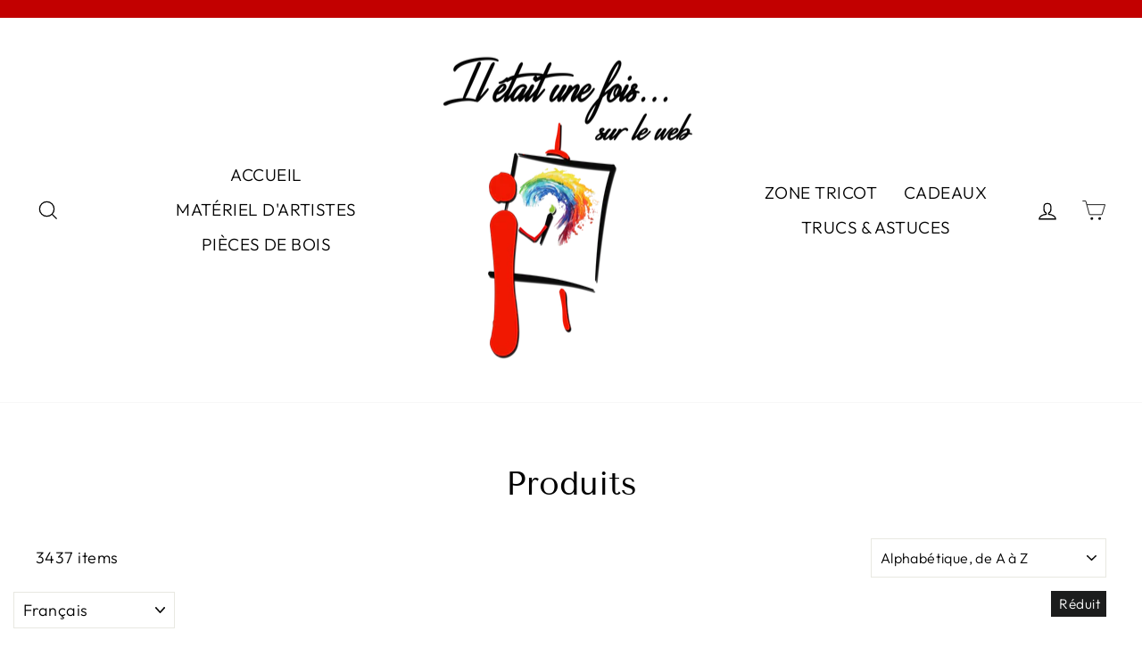

--- FILE ---
content_type: text/html; charset=utf-8
request_url: https://www.boutiqueiletaitunefois.com/collections/all
body_size: 25835
content:
<!doctype html>
<html class="no-js" lang="fr" dir="ltr">
<head>
  <meta charset="utf-8">
  <meta http-equiv="X-UA-Compatible" content="IE=edge,chrome=1">
  <meta name="viewport" content="width=device-width,initial-scale=1">
  <meta name="theme-color" content="#111111">
  <link rel="canonical" href="https://www.boutiqueiletaitunefois.com/collections/all">
  <link rel="preconnect" href="https://cdn.shopify.com" crossorigin>
  <link rel="preconnect" href="https://fonts.shopifycdn.com" crossorigin>
  <link rel="dns-prefetch" href="https://productreviews.shopifycdn.com">
  <link rel="dns-prefetch" href="https://ajax.googleapis.com">
  <link rel="dns-prefetch" href="https://maps.googleapis.com">
  <link rel="dns-prefetch" href="https://maps.gstatic.com"><link rel="shortcut icon" href="//www.boutiqueiletaitunefois.com/cdn/shop/files/iletaitunefois-logo-boutique-peinture-cadeaux_32x32.jpg?v=1752191383" type="image/png" /><title>Produits
&ndash; boutiqueiletaitunefois.com
</title>
<meta property="og:site_name" content="boutiqueiletaitunefois.com">
  <meta property="og:url" content="https://www.boutiqueiletaitunefois.com/collections/all">
  <meta property="og:title" content="Produits">
  <meta property="og:type" content="website">
  <meta property="og:description" content="Il était une fois, votre boutique de référence pour les arts créatifs. Que vous aimiez la peinture ou le tricot, vous y trouverez tout ce qu'il vous faut : laines, accessoires, peintures, formations, cadeaux et impressions personnalisés. Venez découvrir notre univers et laissez  | Achetez maintenant sur notre boutique."><meta property="og:image" content="http://www.boutiqueiletaitunefois.com/cdn/shop/files/Il_etait_une_fois_logo_wix_2_3a03cd6f-5ecc-4439-a3d4-2d253dddd0c1.png?v=1663920577">
    <meta property="og:image:secure_url" content="https://www.boutiqueiletaitunefois.com/cdn/shop/files/Il_etait_une_fois_logo_wix_2_3a03cd6f-5ecc-4439-a3d4-2d253dddd0c1.png?v=1663920577">
    <meta property="og:image:width" content="310">
    <meta property="og:image:height" content="74"><meta name="twitter:site" content="@https://twitter.com">
  <meta name="twitter:card" content="summary_large_image">
  <meta name="twitter:title" content="Produits">
  <meta name="twitter:description" content="Il était une fois, votre boutique de référence pour les arts créatifs. Que vous aimiez la peinture ou le tricot, vous y trouverez tout ce qu'il vous faut : laines, accessoires, peintures, formations, cadeaux et impressions personnalisés. Venez découvrir notre univers et laissez  | Achetez maintenant sur notre boutique.">
<style data-shopify>@font-face {
  font-family: "Tenor Sans";
  font-weight: 400;
  font-style: normal;
  font-display: swap;
  src: url("//www.boutiqueiletaitunefois.com/cdn/fonts/tenor_sans/tenorsans_n4.966071a72c28462a9256039d3e3dc5b0cf314f65.woff2") format("woff2"),
       url("//www.boutiqueiletaitunefois.com/cdn/fonts/tenor_sans/tenorsans_n4.2282841d948f9649ba5c3cad6ea46df268141820.woff") format("woff");
}

  @font-face {
  font-family: Outfit;
  font-weight: 300;
  font-style: normal;
  font-display: swap;
  src: url("//www.boutiqueiletaitunefois.com/cdn/fonts/outfit/outfit_n3.8c97ae4c4fac7c2ea467a6dc784857f4de7e0e37.woff2") format("woff2"),
       url("//www.boutiqueiletaitunefois.com/cdn/fonts/outfit/outfit_n3.b50a189ccde91f9bceee88f207c18c09f0b62a7b.woff") format("woff");
}


  @font-face {
  font-family: Outfit;
  font-weight: 600;
  font-style: normal;
  font-display: swap;
  src: url("//www.boutiqueiletaitunefois.com/cdn/fonts/outfit/outfit_n6.dfcbaa80187851df2e8384061616a8eaa1702fdc.woff2") format("woff2"),
       url("//www.boutiqueiletaitunefois.com/cdn/fonts/outfit/outfit_n6.88384e9fc3e36038624caccb938f24ea8008a91d.woff") format("woff");
}

  
  
</style><link href="//www.boutiqueiletaitunefois.com/cdn/shop/t/16/assets/theme.css?v=77676408217787945641756320879" rel="stylesheet" type="text/css" media="all" />
<style data-shopify>:root {
    --typeHeaderPrimary: "Tenor Sans";
    --typeHeaderFallback: sans-serif;
    --typeHeaderSize: 37px;
    --typeHeaderWeight: 400;
    --typeHeaderLineHeight: 0.9;
    --typeHeaderSpacing: 0.0em;

    --typeBasePrimary:Outfit;
    --typeBaseFallback:sans-serif;
    --typeBaseSize: 18px;
    --typeBaseWeight: 300;
    --typeBaseSpacing: 0.025em;
    --typeBaseLineHeight: 1.3;
    --typeBaselineHeightMinus01: 1.2;

    --typeCollectionTitle: 20px;

    --iconWeight: 3px;
    --iconLinecaps: miter;

    
        --buttonRadius: 3px;
    

    --colorGridOverlayOpacity: 0.1;
    }

    .placeholder-content {
    background-image: linear-gradient(100deg, #ffffff 40%, #f7f7f7 63%, #ffffff 79%);
    }</style><script src="https://app.aminos.ai/js/chat_plugin.js" data-bot-id="14750"></script> <!-- Chatbot script -->

  <script>
    document.documentElement.className = document.documentElement.className.replace('no-js', 'js');

    window.theme = window.theme || {};
    theme.routes = {
      home: "/",
      cart: "/cart.js",
      cartPage: "/cart",
      cartAdd: "/cart/add.js",
      cartChange: "/cart/change.js",
      search: "/search",
      predictiveSearch: "/search/suggest"
    };
    theme.strings = {
      soldOut: "Épuisé",
      unavailable: "Non disponible",
      inStockLabel: "En stock",
      oneStockLabel: "[count] en stock",
      otherStockLabel: "[count] en stock",
      willNotShipUntil: "Sera expédié après [date]",
      willBeInStockAfter: "Sera en stock à compter de [date]",
      waitingForStock: "Inventaire sur le chemin",
      savePrice: "Épargnez [saved_amount]",
      cartEmpty: "Votre panier est vide.",
      cartTermsConfirmation: "Vous devez accepter les termes et conditions de vente pour vérifier",
      searchCollections: "Collections",
      searchPages: "Pages",
      searchArticles: "Des articles",
      productFrom: "À partir de ",
      maxQuantity: "Vous ne pouvez avoir que [quantity] de [title] dans votre panier."
    };
    theme.settings = {
      cartType: "drawer",
      isCustomerTemplate: false,
      moneyFormat: "${{amount}}",
      saveType: "dollar",
      productImageSize: "natural",
      productImageCover: false,
      predictiveSearch: true,
      predictiveSearchType: null,
      predictiveSearchVendor: false,
      predictiveSearchPrice: false,
      quickView: false,
      themeName: 'Impulse',
      themeVersion: "7.3.4"
    };
  </script>

  <script>window.performance && window.performance.mark && window.performance.mark('shopify.content_for_header.start');</script><meta name="facebook-domain-verification" content="ahw5399a1ks4ti266b81pryem30tlh">
<meta name="google-site-verification" content="B-K-0WWjWXkGAOZywNdu8OEO6-zDmfbIjgy6s5iI3eo">
<meta id="shopify-digital-wallet" name="shopify-digital-wallet" content="/56499110073/digital_wallets/dialog">
<meta name="shopify-checkout-api-token" content="4500be5882f1ca779e08c38a454cfb2f">
<link rel="alternate" type="application/atom+xml" title="Feed" href="/collections/all.atom" />
<link rel="next" href="/collections/all?page=2">
<script async="async" src="/checkouts/internal/preloads.js?locale=fr-CA"></script>
<link rel="preconnect" href="https://shop.app" crossorigin="anonymous">
<script async="async" src="https://shop.app/checkouts/internal/preloads.js?locale=fr-CA&shop_id=56499110073" crossorigin="anonymous"></script>
<script id="shopify-features" type="application/json">{"accessToken":"4500be5882f1ca779e08c38a454cfb2f","betas":["rich-media-storefront-analytics"],"domain":"www.boutiqueiletaitunefois.com","predictiveSearch":true,"shopId":56499110073,"locale":"fr"}</script>
<script>var Shopify = Shopify || {};
Shopify.shop = "boutiqueiletaitunefois-com.myshopify.com";
Shopify.locale = "fr";
Shopify.currency = {"active":"CAD","rate":"1.0"};
Shopify.country = "CA";
Shopify.theme = {"name":"Impulse","id":151916708134,"schema_name":"Impulse","schema_version":"7.3.4","theme_store_id":857,"role":"main"};
Shopify.theme.handle = "null";
Shopify.theme.style = {"id":null,"handle":null};
Shopify.cdnHost = "www.boutiqueiletaitunefois.com/cdn";
Shopify.routes = Shopify.routes || {};
Shopify.routes.root = "/";</script>
<script type="module">!function(o){(o.Shopify=o.Shopify||{}).modules=!0}(window);</script>
<script>!function(o){function n(){var o=[];function n(){o.push(Array.prototype.slice.apply(arguments))}return n.q=o,n}var t=o.Shopify=o.Shopify||{};t.loadFeatures=n(),t.autoloadFeatures=n()}(window);</script>
<script>
  window.ShopifyPay = window.ShopifyPay || {};
  window.ShopifyPay.apiHost = "shop.app\/pay";
  window.ShopifyPay.redirectState = null;
</script>
<script id="shop-js-analytics" type="application/json">{"pageType":"collection"}</script>
<script defer="defer" async type="module" src="//www.boutiqueiletaitunefois.com/cdn/shopifycloud/shop-js/modules/v2/client.init-shop-cart-sync_DyYWCJny.fr.esm.js"></script>
<script defer="defer" async type="module" src="//www.boutiqueiletaitunefois.com/cdn/shopifycloud/shop-js/modules/v2/chunk.common_BDBm0ZZC.esm.js"></script>
<script type="module">
  await import("//www.boutiqueiletaitunefois.com/cdn/shopifycloud/shop-js/modules/v2/client.init-shop-cart-sync_DyYWCJny.fr.esm.js");
await import("//www.boutiqueiletaitunefois.com/cdn/shopifycloud/shop-js/modules/v2/chunk.common_BDBm0ZZC.esm.js");

  window.Shopify.SignInWithShop?.initShopCartSync?.({"fedCMEnabled":true,"windoidEnabled":true});

</script>
<script>
  window.Shopify = window.Shopify || {};
  if (!window.Shopify.featureAssets) window.Shopify.featureAssets = {};
  window.Shopify.featureAssets['shop-js'] = {"shop-cart-sync":["modules/v2/client.shop-cart-sync_B_Bw5PRo.fr.esm.js","modules/v2/chunk.common_BDBm0ZZC.esm.js"],"init-fed-cm":["modules/v2/client.init-fed-cm_-pdRnAOg.fr.esm.js","modules/v2/chunk.common_BDBm0ZZC.esm.js"],"init-windoid":["modules/v2/client.init-windoid_DnYlFG1h.fr.esm.js","modules/v2/chunk.common_BDBm0ZZC.esm.js"],"shop-cash-offers":["modules/v2/client.shop-cash-offers_C5kHJTSN.fr.esm.js","modules/v2/chunk.common_BDBm0ZZC.esm.js","modules/v2/chunk.modal_CtqKD1z8.esm.js"],"shop-button":["modules/v2/client.shop-button_mcpRJFuh.fr.esm.js","modules/v2/chunk.common_BDBm0ZZC.esm.js"],"init-shop-email-lookup-coordinator":["modules/v2/client.init-shop-email-lookup-coordinator_BCzilhpw.fr.esm.js","modules/v2/chunk.common_BDBm0ZZC.esm.js"],"shop-toast-manager":["modules/v2/client.shop-toast-manager_C_QXj6h0.fr.esm.js","modules/v2/chunk.common_BDBm0ZZC.esm.js"],"shop-login-button":["modules/v2/client.shop-login-button_BEQFZ84Y.fr.esm.js","modules/v2/chunk.common_BDBm0ZZC.esm.js","modules/v2/chunk.modal_CtqKD1z8.esm.js"],"avatar":["modules/v2/client.avatar_BTnouDA3.fr.esm.js"],"init-shop-cart-sync":["modules/v2/client.init-shop-cart-sync_DyYWCJny.fr.esm.js","modules/v2/chunk.common_BDBm0ZZC.esm.js"],"pay-button":["modules/v2/client.pay-button_DsS5m06H.fr.esm.js","modules/v2/chunk.common_BDBm0ZZC.esm.js"],"init-shop-for-new-customer-accounts":["modules/v2/client.init-shop-for-new-customer-accounts_BFJXT-UG.fr.esm.js","modules/v2/client.shop-login-button_BEQFZ84Y.fr.esm.js","modules/v2/chunk.common_BDBm0ZZC.esm.js","modules/v2/chunk.modal_CtqKD1z8.esm.js"],"init-customer-accounts-sign-up":["modules/v2/client.init-customer-accounts-sign-up_QowAcxX2.fr.esm.js","modules/v2/client.shop-login-button_BEQFZ84Y.fr.esm.js","modules/v2/chunk.common_BDBm0ZZC.esm.js","modules/v2/chunk.modal_CtqKD1z8.esm.js"],"shop-follow-button":["modules/v2/client.shop-follow-button_9fzI0NJX.fr.esm.js","modules/v2/chunk.common_BDBm0ZZC.esm.js","modules/v2/chunk.modal_CtqKD1z8.esm.js"],"checkout-modal":["modules/v2/client.checkout-modal_DHwrZ6kr.fr.esm.js","modules/v2/chunk.common_BDBm0ZZC.esm.js","modules/v2/chunk.modal_CtqKD1z8.esm.js"],"init-customer-accounts":["modules/v2/client.init-customer-accounts_BBfGV8Xt.fr.esm.js","modules/v2/client.shop-login-button_BEQFZ84Y.fr.esm.js","modules/v2/chunk.common_BDBm0ZZC.esm.js","modules/v2/chunk.modal_CtqKD1z8.esm.js"],"lead-capture":["modules/v2/client.lead-capture_BFlE4x9y.fr.esm.js","modules/v2/chunk.common_BDBm0ZZC.esm.js","modules/v2/chunk.modal_CtqKD1z8.esm.js"],"shop-login":["modules/v2/client.shop-login_C8y8Opox.fr.esm.js","modules/v2/chunk.common_BDBm0ZZC.esm.js","modules/v2/chunk.modal_CtqKD1z8.esm.js"],"payment-terms":["modules/v2/client.payment-terms_DoIedF_y.fr.esm.js","modules/v2/chunk.common_BDBm0ZZC.esm.js","modules/v2/chunk.modal_CtqKD1z8.esm.js"]};
</script>
<script>(function() {
  var isLoaded = false;
  function asyncLoad() {
    if (isLoaded) return;
    isLoaded = true;
    var urls = ["https:\/\/gtranslate.io\/shopify\/gtranslate.js?shop=boutiqueiletaitunefois-com.myshopify.com","https:\/\/sl-apps.zealousweb.com\/multipleformbuilder\/public\/form_builder_script.js?shop=boutiqueiletaitunefois-com.myshopify.com","https:\/\/chimpstatic.com\/mcjs-connected\/js\/users\/e43685452029a841633a11fd5\/a57b800718636873842d794c8.js?shop=boutiqueiletaitunefois-com.myshopify.com"];
    for (var i = 0; i < urls.length; i++) {
      var s = document.createElement('script');
      s.type = 'text/javascript';
      s.async = true;
      s.src = urls[i];
      var x = document.getElementsByTagName('script')[0];
      x.parentNode.insertBefore(s, x);
    }
  };
  if(window.attachEvent) {
    window.attachEvent('onload', asyncLoad);
  } else {
    window.addEventListener('load', asyncLoad, false);
  }
})();</script>
<script id="__st">var __st={"a":56499110073,"offset":-18000,"reqid":"413b36a1-6a7b-4ec9-a944-d67fa53d9307-1768871484","pageurl":"www.boutiqueiletaitunefois.com\/collections\/all","u":"639f1dfc72df","p":"collection"};</script>
<script>window.ShopifyPaypalV4VisibilityTracking = true;</script>
<script id="captcha-bootstrap">!function(){'use strict';const t='contact',e='account',n='new_comment',o=[[t,t],['blogs',n],['comments',n],[t,'customer']],c=[[e,'customer_login'],[e,'guest_login'],[e,'recover_customer_password'],[e,'create_customer']],r=t=>t.map((([t,e])=>`form[action*='/${t}']:not([data-nocaptcha='true']) input[name='form_type'][value='${e}']`)).join(','),a=t=>()=>t?[...document.querySelectorAll(t)].map((t=>t.form)):[];function s(){const t=[...o],e=r(t);return a(e)}const i='password',u='form_key',d=['recaptcha-v3-token','g-recaptcha-response','h-captcha-response',i],f=()=>{try{return window.sessionStorage}catch{return}},m='__shopify_v',_=t=>t.elements[u];function p(t,e,n=!1){try{const o=window.sessionStorage,c=JSON.parse(o.getItem(e)),{data:r}=function(t){const{data:e,action:n}=t;return t[m]||n?{data:e,action:n}:{data:t,action:n}}(c);for(const[e,n]of Object.entries(r))t.elements[e]&&(t.elements[e].value=n);n&&o.removeItem(e)}catch(o){console.error('form repopulation failed',{error:o})}}const l='form_type',E='cptcha';function T(t){t.dataset[E]=!0}const w=window,h=w.document,L='Shopify',v='ce_forms',y='captcha';let A=!1;((t,e)=>{const n=(g='f06e6c50-85a8-45c8-87d0-21a2b65856fe',I='https://cdn.shopify.com/shopifycloud/storefront-forms-hcaptcha/ce_storefront_forms_captcha_hcaptcha.v1.5.2.iife.js',D={infoText:'Protégé par hCaptcha',privacyText:'Confidentialité',termsText:'Conditions'},(t,e,n)=>{const o=w[L][v],c=o.bindForm;if(c)return c(t,g,e,D).then(n);var r;o.q.push([[t,g,e,D],n]),r=I,A||(h.body.append(Object.assign(h.createElement('script'),{id:'captcha-provider',async:!0,src:r})),A=!0)});var g,I,D;w[L]=w[L]||{},w[L][v]=w[L][v]||{},w[L][v].q=[],w[L][y]=w[L][y]||{},w[L][y].protect=function(t,e){n(t,void 0,e),T(t)},Object.freeze(w[L][y]),function(t,e,n,w,h,L){const[v,y,A,g]=function(t,e,n){const i=e?o:[],u=t?c:[],d=[...i,...u],f=r(d),m=r(i),_=r(d.filter((([t,e])=>n.includes(e))));return[a(f),a(m),a(_),s()]}(w,h,L),I=t=>{const e=t.target;return e instanceof HTMLFormElement?e:e&&e.form},D=t=>v().includes(t);t.addEventListener('submit',(t=>{const e=I(t);if(!e)return;const n=D(e)&&!e.dataset.hcaptchaBound&&!e.dataset.recaptchaBound,o=_(e),c=g().includes(e)&&(!o||!o.value);(n||c)&&t.preventDefault(),c&&!n&&(function(t){try{if(!f())return;!function(t){const e=f();if(!e)return;const n=_(t);if(!n)return;const o=n.value;o&&e.removeItem(o)}(t);const e=Array.from(Array(32),(()=>Math.random().toString(36)[2])).join('');!function(t,e){_(t)||t.append(Object.assign(document.createElement('input'),{type:'hidden',name:u})),t.elements[u].value=e}(t,e),function(t,e){const n=f();if(!n)return;const o=[...t.querySelectorAll(`input[type='${i}']`)].map((({name:t})=>t)),c=[...d,...o],r={};for(const[a,s]of new FormData(t).entries())c.includes(a)||(r[a]=s);n.setItem(e,JSON.stringify({[m]:1,action:t.action,data:r}))}(t,e)}catch(e){console.error('failed to persist form',e)}}(e),e.submit())}));const S=(t,e)=>{t&&!t.dataset[E]&&(n(t,e.some((e=>e===t))),T(t))};for(const o of['focusin','change'])t.addEventListener(o,(t=>{const e=I(t);D(e)&&S(e,y())}));const B=e.get('form_key'),M=e.get(l),P=B&&M;t.addEventListener('DOMContentLoaded',(()=>{const t=y();if(P)for(const e of t)e.elements[l].value===M&&p(e,B);[...new Set([...A(),...v().filter((t=>'true'===t.dataset.shopifyCaptcha))])].forEach((e=>S(e,t)))}))}(h,new URLSearchParams(w.location.search),n,t,e,['guest_login'])})(!1,!0)}();</script>
<script integrity="sha256-4kQ18oKyAcykRKYeNunJcIwy7WH5gtpwJnB7kiuLZ1E=" data-source-attribution="shopify.loadfeatures" defer="defer" src="//www.boutiqueiletaitunefois.com/cdn/shopifycloud/storefront/assets/storefront/load_feature-a0a9edcb.js" crossorigin="anonymous"></script>
<script crossorigin="anonymous" defer="defer" src="//www.boutiqueiletaitunefois.com/cdn/shopifycloud/storefront/assets/shopify_pay/storefront-65b4c6d7.js?v=20250812"></script>
<script data-source-attribution="shopify.dynamic_checkout.dynamic.init">var Shopify=Shopify||{};Shopify.PaymentButton=Shopify.PaymentButton||{isStorefrontPortableWallets:!0,init:function(){window.Shopify.PaymentButton.init=function(){};var t=document.createElement("script");t.src="https://www.boutiqueiletaitunefois.com/cdn/shopifycloud/portable-wallets/latest/portable-wallets.fr.js",t.type="module",document.head.appendChild(t)}};
</script>
<script data-source-attribution="shopify.dynamic_checkout.buyer_consent">
  function portableWalletsHideBuyerConsent(e){var t=document.getElementById("shopify-buyer-consent"),n=document.getElementById("shopify-subscription-policy-button");t&&n&&(t.classList.add("hidden"),t.setAttribute("aria-hidden","true"),n.removeEventListener("click",e))}function portableWalletsShowBuyerConsent(e){var t=document.getElementById("shopify-buyer-consent"),n=document.getElementById("shopify-subscription-policy-button");t&&n&&(t.classList.remove("hidden"),t.removeAttribute("aria-hidden"),n.addEventListener("click",e))}window.Shopify?.PaymentButton&&(window.Shopify.PaymentButton.hideBuyerConsent=portableWalletsHideBuyerConsent,window.Shopify.PaymentButton.showBuyerConsent=portableWalletsShowBuyerConsent);
</script>
<script data-source-attribution="shopify.dynamic_checkout.cart.bootstrap">document.addEventListener("DOMContentLoaded",(function(){function t(){return document.querySelector("shopify-accelerated-checkout-cart, shopify-accelerated-checkout")}if(t())Shopify.PaymentButton.init();else{new MutationObserver((function(e,n){t()&&(Shopify.PaymentButton.init(),n.disconnect())})).observe(document.body,{childList:!0,subtree:!0})}}));
</script>
<link id="shopify-accelerated-checkout-styles" rel="stylesheet" media="screen" href="https://www.boutiqueiletaitunefois.com/cdn/shopifycloud/portable-wallets/latest/accelerated-checkout-backwards-compat.css" crossorigin="anonymous">
<style id="shopify-accelerated-checkout-cart">
        #shopify-buyer-consent {
  margin-top: 1em;
  display: inline-block;
  width: 100%;
}

#shopify-buyer-consent.hidden {
  display: none;
}

#shopify-subscription-policy-button {
  background: none;
  border: none;
  padding: 0;
  text-decoration: underline;
  font-size: inherit;
  cursor: pointer;
}

#shopify-subscription-policy-button::before {
  box-shadow: none;
}

      </style>

<script>window.performance && window.performance.mark && window.performance.mark('shopify.content_for_header.end');</script>

  <script src="//www.boutiqueiletaitunefois.com/cdn/shop/t/16/assets/vendor-scripts-v11.js" defer="defer"></script><script src="//www.boutiqueiletaitunefois.com/cdn/shop/t/16/assets/theme.js?v=137436199022560166481686842469" defer="defer"></script>

<!-- .image-wrap.loaded {
    height: 375px !important;
    /* max-height: 100% !important; */
    padding-bottom: 0px !important;
} -->
  


<!-- BEGIN app block: shopify://apps/pagefly-page-builder/blocks/app-embed/83e179f7-59a0-4589-8c66-c0dddf959200 -->

<!-- BEGIN app snippet: pagefly-cro-ab-testing-main -->







<script>
  ;(function () {
    const url = new URL(window.location)
    const viewParam = url.searchParams.get('view')
    if (viewParam && viewParam.includes('variant-pf-')) {
      url.searchParams.set('pf_v', viewParam)
      url.searchParams.delete('view')
      window.history.replaceState({}, '', url)
    }
  })()
</script>



<script type='module'>
  
  window.PAGEFLY_CRO = window.PAGEFLY_CRO || {}

  window.PAGEFLY_CRO['data_debug'] = {
    original_template_suffix: "all_collections",
    allow_ab_test: false,
    ab_test_start_time: 0,
    ab_test_end_time: 0,
    today_date_time: 1768871485000,
  }
  window.PAGEFLY_CRO['GA4'] = { enabled: false}
</script>

<!-- END app snippet -->








  <script src='https://cdn.shopify.com/extensions/019bb4f9-aed6-78a3-be91-e9d44663e6bf/pagefly-page-builder-215/assets/pagefly-helper.js' defer='defer'></script>

  <script src='https://cdn.shopify.com/extensions/019bb4f9-aed6-78a3-be91-e9d44663e6bf/pagefly-page-builder-215/assets/pagefly-general-helper.js' defer='defer'></script>

  <script src='https://cdn.shopify.com/extensions/019bb4f9-aed6-78a3-be91-e9d44663e6bf/pagefly-page-builder-215/assets/pagefly-snap-slider.js' defer='defer'></script>

  <script src='https://cdn.shopify.com/extensions/019bb4f9-aed6-78a3-be91-e9d44663e6bf/pagefly-page-builder-215/assets/pagefly-slideshow-v3.js' defer='defer'></script>

  <script src='https://cdn.shopify.com/extensions/019bb4f9-aed6-78a3-be91-e9d44663e6bf/pagefly-page-builder-215/assets/pagefly-slideshow-v4.js' defer='defer'></script>

  <script src='https://cdn.shopify.com/extensions/019bb4f9-aed6-78a3-be91-e9d44663e6bf/pagefly-page-builder-215/assets/pagefly-glider.js' defer='defer'></script>

  <script src='https://cdn.shopify.com/extensions/019bb4f9-aed6-78a3-be91-e9d44663e6bf/pagefly-page-builder-215/assets/pagefly-slideshow-v1-v2.js' defer='defer'></script>

  <script src='https://cdn.shopify.com/extensions/019bb4f9-aed6-78a3-be91-e9d44663e6bf/pagefly-page-builder-215/assets/pagefly-product-media.js' defer='defer'></script>

  <script src='https://cdn.shopify.com/extensions/019bb4f9-aed6-78a3-be91-e9d44663e6bf/pagefly-page-builder-215/assets/pagefly-product.js' defer='defer'></script>


<script id='pagefly-helper-data' type='application/json'>
  {
    "page_optimization": {
      "assets_prefetching": false
    },
    "elements_asset_mapper": {
      "Accordion": "https://cdn.shopify.com/extensions/019bb4f9-aed6-78a3-be91-e9d44663e6bf/pagefly-page-builder-215/assets/pagefly-accordion.js",
      "Accordion3": "https://cdn.shopify.com/extensions/019bb4f9-aed6-78a3-be91-e9d44663e6bf/pagefly-page-builder-215/assets/pagefly-accordion3.js",
      "CountDown": "https://cdn.shopify.com/extensions/019bb4f9-aed6-78a3-be91-e9d44663e6bf/pagefly-page-builder-215/assets/pagefly-countdown.js",
      "GMap1": "https://cdn.shopify.com/extensions/019bb4f9-aed6-78a3-be91-e9d44663e6bf/pagefly-page-builder-215/assets/pagefly-gmap.js",
      "GMap2": "https://cdn.shopify.com/extensions/019bb4f9-aed6-78a3-be91-e9d44663e6bf/pagefly-page-builder-215/assets/pagefly-gmap.js",
      "GMapBasicV2": "https://cdn.shopify.com/extensions/019bb4f9-aed6-78a3-be91-e9d44663e6bf/pagefly-page-builder-215/assets/pagefly-gmap.js",
      "GMapAdvancedV2": "https://cdn.shopify.com/extensions/019bb4f9-aed6-78a3-be91-e9d44663e6bf/pagefly-page-builder-215/assets/pagefly-gmap.js",
      "HTML.Video": "https://cdn.shopify.com/extensions/019bb4f9-aed6-78a3-be91-e9d44663e6bf/pagefly-page-builder-215/assets/pagefly-htmlvideo.js",
      "HTML.Video2": "https://cdn.shopify.com/extensions/019bb4f9-aed6-78a3-be91-e9d44663e6bf/pagefly-page-builder-215/assets/pagefly-htmlvideo2.js",
      "HTML.Video3": "https://cdn.shopify.com/extensions/019bb4f9-aed6-78a3-be91-e9d44663e6bf/pagefly-page-builder-215/assets/pagefly-htmlvideo2.js",
      "BackgroundVideo": "https://cdn.shopify.com/extensions/019bb4f9-aed6-78a3-be91-e9d44663e6bf/pagefly-page-builder-215/assets/pagefly-htmlvideo2.js",
      "Instagram": "https://cdn.shopify.com/extensions/019bb4f9-aed6-78a3-be91-e9d44663e6bf/pagefly-page-builder-215/assets/pagefly-instagram.js",
      "Instagram2": "https://cdn.shopify.com/extensions/019bb4f9-aed6-78a3-be91-e9d44663e6bf/pagefly-page-builder-215/assets/pagefly-instagram.js",
      "Insta3": "https://cdn.shopify.com/extensions/019bb4f9-aed6-78a3-be91-e9d44663e6bf/pagefly-page-builder-215/assets/pagefly-instagram3.js",
      "Tabs": "https://cdn.shopify.com/extensions/019bb4f9-aed6-78a3-be91-e9d44663e6bf/pagefly-page-builder-215/assets/pagefly-tab.js",
      "Tabs3": "https://cdn.shopify.com/extensions/019bb4f9-aed6-78a3-be91-e9d44663e6bf/pagefly-page-builder-215/assets/pagefly-tab3.js",
      "ProductBox": "https://cdn.shopify.com/extensions/019bb4f9-aed6-78a3-be91-e9d44663e6bf/pagefly-page-builder-215/assets/pagefly-cart.js",
      "FBPageBox2": "https://cdn.shopify.com/extensions/019bb4f9-aed6-78a3-be91-e9d44663e6bf/pagefly-page-builder-215/assets/pagefly-facebook.js",
      "FBLikeButton2": "https://cdn.shopify.com/extensions/019bb4f9-aed6-78a3-be91-e9d44663e6bf/pagefly-page-builder-215/assets/pagefly-facebook.js",
      "TwitterFeed2": "https://cdn.shopify.com/extensions/019bb4f9-aed6-78a3-be91-e9d44663e6bf/pagefly-page-builder-215/assets/pagefly-twitter.js",
      "Paragraph4": "https://cdn.shopify.com/extensions/019bb4f9-aed6-78a3-be91-e9d44663e6bf/pagefly-page-builder-215/assets/pagefly-paragraph4.js",

      "AliReviews": "https://cdn.shopify.com/extensions/019bb4f9-aed6-78a3-be91-e9d44663e6bf/pagefly-page-builder-215/assets/pagefly-3rd-elements.js",
      "BackInStock": "https://cdn.shopify.com/extensions/019bb4f9-aed6-78a3-be91-e9d44663e6bf/pagefly-page-builder-215/assets/pagefly-3rd-elements.js",
      "GloboBackInStock": "https://cdn.shopify.com/extensions/019bb4f9-aed6-78a3-be91-e9d44663e6bf/pagefly-page-builder-215/assets/pagefly-3rd-elements.js",
      "GrowaveWishlist": "https://cdn.shopify.com/extensions/019bb4f9-aed6-78a3-be91-e9d44663e6bf/pagefly-page-builder-215/assets/pagefly-3rd-elements.js",
      "InfiniteOptionsShopPad": "https://cdn.shopify.com/extensions/019bb4f9-aed6-78a3-be91-e9d44663e6bf/pagefly-page-builder-215/assets/pagefly-3rd-elements.js",
      "InkybayProductPersonalizer": "https://cdn.shopify.com/extensions/019bb4f9-aed6-78a3-be91-e9d44663e6bf/pagefly-page-builder-215/assets/pagefly-3rd-elements.js",
      "LimeSpot": "https://cdn.shopify.com/extensions/019bb4f9-aed6-78a3-be91-e9d44663e6bf/pagefly-page-builder-215/assets/pagefly-3rd-elements.js",
      "Loox": "https://cdn.shopify.com/extensions/019bb4f9-aed6-78a3-be91-e9d44663e6bf/pagefly-page-builder-215/assets/pagefly-3rd-elements.js",
      "Opinew": "https://cdn.shopify.com/extensions/019bb4f9-aed6-78a3-be91-e9d44663e6bf/pagefly-page-builder-215/assets/pagefly-3rd-elements.js",
      "Powr": "https://cdn.shopify.com/extensions/019bb4f9-aed6-78a3-be91-e9d44663e6bf/pagefly-page-builder-215/assets/pagefly-3rd-elements.js",
      "ProductReviews": "https://cdn.shopify.com/extensions/019bb4f9-aed6-78a3-be91-e9d44663e6bf/pagefly-page-builder-215/assets/pagefly-3rd-elements.js",
      "PushOwl": "https://cdn.shopify.com/extensions/019bb4f9-aed6-78a3-be91-e9d44663e6bf/pagefly-page-builder-215/assets/pagefly-3rd-elements.js",
      "ReCharge": "https://cdn.shopify.com/extensions/019bb4f9-aed6-78a3-be91-e9d44663e6bf/pagefly-page-builder-215/assets/pagefly-3rd-elements.js",
      "Rivyo": "https://cdn.shopify.com/extensions/019bb4f9-aed6-78a3-be91-e9d44663e6bf/pagefly-page-builder-215/assets/pagefly-3rd-elements.js",
      "TrackingMore": "https://cdn.shopify.com/extensions/019bb4f9-aed6-78a3-be91-e9d44663e6bf/pagefly-page-builder-215/assets/pagefly-3rd-elements.js",
      "Vitals": "https://cdn.shopify.com/extensions/019bb4f9-aed6-78a3-be91-e9d44663e6bf/pagefly-page-builder-215/assets/pagefly-3rd-elements.js",
      "Wiser": "https://cdn.shopify.com/extensions/019bb4f9-aed6-78a3-be91-e9d44663e6bf/pagefly-page-builder-215/assets/pagefly-3rd-elements.js"
    },
    "custom_elements_mapper": {
      "pf-click-action-element": "https://cdn.shopify.com/extensions/019bb4f9-aed6-78a3-be91-e9d44663e6bf/pagefly-page-builder-215/assets/pagefly-click-action-element.js",
      "pf-dialog-element": "https://cdn.shopify.com/extensions/019bb4f9-aed6-78a3-be91-e9d44663e6bf/pagefly-page-builder-215/assets/pagefly-dialog-element.js"
    }
  }
</script>


<!-- END app block --><link href="https://monorail-edge.shopifysvc.com" rel="dns-prefetch">
<script>(function(){if ("sendBeacon" in navigator && "performance" in window) {try {var session_token_from_headers = performance.getEntriesByType('navigation')[0].serverTiming.find(x => x.name == '_s').description;} catch {var session_token_from_headers = undefined;}var session_cookie_matches = document.cookie.match(/_shopify_s=([^;]*)/);var session_token_from_cookie = session_cookie_matches && session_cookie_matches.length === 2 ? session_cookie_matches[1] : "";var session_token = session_token_from_headers || session_token_from_cookie || "";function handle_abandonment_event(e) {var entries = performance.getEntries().filter(function(entry) {return /monorail-edge.shopifysvc.com/.test(entry.name);});if (!window.abandonment_tracked && entries.length === 0) {window.abandonment_tracked = true;var currentMs = Date.now();var navigation_start = performance.timing.navigationStart;var payload = {shop_id: 56499110073,url: window.location.href,navigation_start,duration: currentMs - navigation_start,session_token,page_type: "collection"};window.navigator.sendBeacon("https://monorail-edge.shopifysvc.com/v1/produce", JSON.stringify({schema_id: "online_store_buyer_site_abandonment/1.1",payload: payload,metadata: {event_created_at_ms: currentMs,event_sent_at_ms: currentMs}}));}}window.addEventListener('pagehide', handle_abandonment_event);}}());</script>
<script id="web-pixels-manager-setup">(function e(e,d,r,n,o){if(void 0===o&&(o={}),!Boolean(null===(a=null===(i=window.Shopify)||void 0===i?void 0:i.analytics)||void 0===a?void 0:a.replayQueue)){var i,a;window.Shopify=window.Shopify||{};var t=window.Shopify;t.analytics=t.analytics||{};var s=t.analytics;s.replayQueue=[],s.publish=function(e,d,r){return s.replayQueue.push([e,d,r]),!0};try{self.performance.mark("wpm:start")}catch(e){}var l=function(){var e={modern:/Edge?\/(1{2}[4-9]|1[2-9]\d|[2-9]\d{2}|\d{4,})\.\d+(\.\d+|)|Firefox\/(1{2}[4-9]|1[2-9]\d|[2-9]\d{2}|\d{4,})\.\d+(\.\d+|)|Chrom(ium|e)\/(9{2}|\d{3,})\.\d+(\.\d+|)|(Maci|X1{2}).+ Version\/(15\.\d+|(1[6-9]|[2-9]\d|\d{3,})\.\d+)([,.]\d+|)( \(\w+\)|)( Mobile\/\w+|) Safari\/|Chrome.+OPR\/(9{2}|\d{3,})\.\d+\.\d+|(CPU[ +]OS|iPhone[ +]OS|CPU[ +]iPhone|CPU IPhone OS|CPU iPad OS)[ +]+(15[._]\d+|(1[6-9]|[2-9]\d|\d{3,})[._]\d+)([._]\d+|)|Android:?[ /-](13[3-9]|1[4-9]\d|[2-9]\d{2}|\d{4,})(\.\d+|)(\.\d+|)|Android.+Firefox\/(13[5-9]|1[4-9]\d|[2-9]\d{2}|\d{4,})\.\d+(\.\d+|)|Android.+Chrom(ium|e)\/(13[3-9]|1[4-9]\d|[2-9]\d{2}|\d{4,})\.\d+(\.\d+|)|SamsungBrowser\/([2-9]\d|\d{3,})\.\d+/,legacy:/Edge?\/(1[6-9]|[2-9]\d|\d{3,})\.\d+(\.\d+|)|Firefox\/(5[4-9]|[6-9]\d|\d{3,})\.\d+(\.\d+|)|Chrom(ium|e)\/(5[1-9]|[6-9]\d|\d{3,})\.\d+(\.\d+|)([\d.]+$|.*Safari\/(?![\d.]+ Edge\/[\d.]+$))|(Maci|X1{2}).+ Version\/(10\.\d+|(1[1-9]|[2-9]\d|\d{3,})\.\d+)([,.]\d+|)( \(\w+\)|)( Mobile\/\w+|) Safari\/|Chrome.+OPR\/(3[89]|[4-9]\d|\d{3,})\.\d+\.\d+|(CPU[ +]OS|iPhone[ +]OS|CPU[ +]iPhone|CPU IPhone OS|CPU iPad OS)[ +]+(10[._]\d+|(1[1-9]|[2-9]\d|\d{3,})[._]\d+)([._]\d+|)|Android:?[ /-](13[3-9]|1[4-9]\d|[2-9]\d{2}|\d{4,})(\.\d+|)(\.\d+|)|Mobile Safari.+OPR\/([89]\d|\d{3,})\.\d+\.\d+|Android.+Firefox\/(13[5-9]|1[4-9]\d|[2-9]\d{2}|\d{4,})\.\d+(\.\d+|)|Android.+Chrom(ium|e)\/(13[3-9]|1[4-9]\d|[2-9]\d{2}|\d{4,})\.\d+(\.\d+|)|Android.+(UC? ?Browser|UCWEB|U3)[ /]?(15\.([5-9]|\d{2,})|(1[6-9]|[2-9]\d|\d{3,})\.\d+)\.\d+|SamsungBrowser\/(5\.\d+|([6-9]|\d{2,})\.\d+)|Android.+MQ{2}Browser\/(14(\.(9|\d{2,})|)|(1[5-9]|[2-9]\d|\d{3,})(\.\d+|))(\.\d+|)|K[Aa][Ii]OS\/(3\.\d+|([4-9]|\d{2,})\.\d+)(\.\d+|)/},d=e.modern,r=e.legacy,n=navigator.userAgent;return n.match(d)?"modern":n.match(r)?"legacy":"unknown"}(),u="modern"===l?"modern":"legacy",c=(null!=n?n:{modern:"",legacy:""})[u],f=function(e){return[e.baseUrl,"/wpm","/b",e.hashVersion,"modern"===e.buildTarget?"m":"l",".js"].join("")}({baseUrl:d,hashVersion:r,buildTarget:u}),m=function(e){var d=e.version,r=e.bundleTarget,n=e.surface,o=e.pageUrl,i=e.monorailEndpoint;return{emit:function(e){var a=e.status,t=e.errorMsg,s=(new Date).getTime(),l=JSON.stringify({metadata:{event_sent_at_ms:s},events:[{schema_id:"web_pixels_manager_load/3.1",payload:{version:d,bundle_target:r,page_url:o,status:a,surface:n,error_msg:t},metadata:{event_created_at_ms:s}}]});if(!i)return console&&console.warn&&console.warn("[Web Pixels Manager] No Monorail endpoint provided, skipping logging."),!1;try{return self.navigator.sendBeacon.bind(self.navigator)(i,l)}catch(e){}var u=new XMLHttpRequest;try{return u.open("POST",i,!0),u.setRequestHeader("Content-Type","text/plain"),u.send(l),!0}catch(e){return console&&console.warn&&console.warn("[Web Pixels Manager] Got an unhandled error while logging to Monorail."),!1}}}}({version:r,bundleTarget:l,surface:e.surface,pageUrl:self.location.href,monorailEndpoint:e.monorailEndpoint});try{o.browserTarget=l,function(e){var d=e.src,r=e.async,n=void 0===r||r,o=e.onload,i=e.onerror,a=e.sri,t=e.scriptDataAttributes,s=void 0===t?{}:t,l=document.createElement("script"),u=document.querySelector("head"),c=document.querySelector("body");if(l.async=n,l.src=d,a&&(l.integrity=a,l.crossOrigin="anonymous"),s)for(var f in s)if(Object.prototype.hasOwnProperty.call(s,f))try{l.dataset[f]=s[f]}catch(e){}if(o&&l.addEventListener("load",o),i&&l.addEventListener("error",i),u)u.appendChild(l);else{if(!c)throw new Error("Did not find a head or body element to append the script");c.appendChild(l)}}({src:f,async:!0,onload:function(){if(!function(){var e,d;return Boolean(null===(d=null===(e=window.Shopify)||void 0===e?void 0:e.analytics)||void 0===d?void 0:d.initialized)}()){var d=window.webPixelsManager.init(e)||void 0;if(d){var r=window.Shopify.analytics;r.replayQueue.forEach((function(e){var r=e[0],n=e[1],o=e[2];d.publishCustomEvent(r,n,o)})),r.replayQueue=[],r.publish=d.publishCustomEvent,r.visitor=d.visitor,r.initialized=!0}}},onerror:function(){return m.emit({status:"failed",errorMsg:"".concat(f," has failed to load")})},sri:function(e){var d=/^sha384-[A-Za-z0-9+/=]+$/;return"string"==typeof e&&d.test(e)}(c)?c:"",scriptDataAttributes:o}),m.emit({status:"loading"})}catch(e){m.emit({status:"failed",errorMsg:(null==e?void 0:e.message)||"Unknown error"})}}})({shopId: 56499110073,storefrontBaseUrl: "https://www.boutiqueiletaitunefois.com",extensionsBaseUrl: "https://extensions.shopifycdn.com/cdn/shopifycloud/web-pixels-manager",monorailEndpoint: "https://monorail-edge.shopifysvc.com/unstable/produce_batch",surface: "storefront-renderer",enabledBetaFlags: ["2dca8a86"],webPixelsConfigList: [{"id":"749142310","configuration":"{\"config\":\"{\\\"pixel_id\\\":\\\"G-FRXTRKLWP6\\\",\\\"target_country\\\":\\\"CA\\\",\\\"gtag_events\\\":[{\\\"type\\\":\\\"begin_checkout\\\",\\\"action_label\\\":\\\"G-FRXTRKLWP6\\\"},{\\\"type\\\":\\\"search\\\",\\\"action_label\\\":\\\"G-FRXTRKLWP6\\\"},{\\\"type\\\":\\\"view_item\\\",\\\"action_label\\\":[\\\"G-FRXTRKLWP6\\\",\\\"MC-ZLF9825FBK\\\"]},{\\\"type\\\":\\\"purchase\\\",\\\"action_label\\\":[\\\"G-FRXTRKLWP6\\\",\\\"MC-ZLF9825FBK\\\"]},{\\\"type\\\":\\\"page_view\\\",\\\"action_label\\\":[\\\"G-FRXTRKLWP6\\\",\\\"MC-ZLF9825FBK\\\"]},{\\\"type\\\":\\\"add_payment_info\\\",\\\"action_label\\\":\\\"G-FRXTRKLWP6\\\"},{\\\"type\\\":\\\"add_to_cart\\\",\\\"action_label\\\":\\\"G-FRXTRKLWP6\\\"}],\\\"enable_monitoring_mode\\\":false}\"}","eventPayloadVersion":"v1","runtimeContext":"OPEN","scriptVersion":"b2a88bafab3e21179ed38636efcd8a93","type":"APP","apiClientId":1780363,"privacyPurposes":[],"dataSharingAdjustments":{"protectedCustomerApprovalScopes":["read_customer_address","read_customer_email","read_customer_name","read_customer_personal_data","read_customer_phone"]}},{"id":"311689510","configuration":"{\"pixel_id\":\"1473233233271570\",\"pixel_type\":\"facebook_pixel\",\"metaapp_system_user_token\":\"-\"}","eventPayloadVersion":"v1","runtimeContext":"OPEN","scriptVersion":"ca16bc87fe92b6042fbaa3acc2fbdaa6","type":"APP","apiClientId":2329312,"privacyPurposes":["ANALYTICS","MARKETING","SALE_OF_DATA"],"dataSharingAdjustments":{"protectedCustomerApprovalScopes":["read_customer_address","read_customer_email","read_customer_name","read_customer_personal_data","read_customer_phone"]}},{"id":"shopify-app-pixel","configuration":"{}","eventPayloadVersion":"v1","runtimeContext":"STRICT","scriptVersion":"0450","apiClientId":"shopify-pixel","type":"APP","privacyPurposes":["ANALYTICS","MARKETING"]},{"id":"shopify-custom-pixel","eventPayloadVersion":"v1","runtimeContext":"LAX","scriptVersion":"0450","apiClientId":"shopify-pixel","type":"CUSTOM","privacyPurposes":["ANALYTICS","MARKETING"]}],isMerchantRequest: false,initData: {"shop":{"name":"boutiqueiletaitunefois.com","paymentSettings":{"currencyCode":"CAD"},"myshopifyDomain":"boutiqueiletaitunefois-com.myshopify.com","countryCode":"CA","storefrontUrl":"https:\/\/www.boutiqueiletaitunefois.com"},"customer":null,"cart":null,"checkout":null,"productVariants":[],"purchasingCompany":null},},"https://www.boutiqueiletaitunefois.com/cdn","fcfee988w5aeb613cpc8e4bc33m6693e112",{"modern":"","legacy":""},{"shopId":"56499110073","storefrontBaseUrl":"https:\/\/www.boutiqueiletaitunefois.com","extensionBaseUrl":"https:\/\/extensions.shopifycdn.com\/cdn\/shopifycloud\/web-pixels-manager","surface":"storefront-renderer","enabledBetaFlags":"[\"2dca8a86\"]","isMerchantRequest":"false","hashVersion":"fcfee988w5aeb613cpc8e4bc33m6693e112","publish":"custom","events":"[[\"page_viewed\",{}],[\"collection_viewed\",{\"collection\":{\"id\":\"\",\"title\":\"Produits\",\"productVariants\":[{\"price\":{\"amount\":14.99,\"currencyCode\":\"CAD\"},\"product\":{\"title\":\"079 bonhomme de neige\",\"vendor\":\"boutiqueiletaitunefois.com\",\"id\":\"8781651444006\",\"untranslatedTitle\":\"079 bonhomme de neige\",\"url\":\"\/products\/079-bonhomme-de-neige\",\"type\":\"\"},\"id\":\"46977121452326\",\"image\":{\"src\":\"\/\/www.boutiqueiletaitunefois.com\/cdn\/shop\/files\/web240snomancopie.jpg?v=1697576951\"},\"sku\":null,\"title\":\"Default Title\",\"untranslatedTitle\":\"Default Title\"},{\"price\":{\"amount\":12.99,\"currencyCode\":\"CAD\"},\"product\":{\"title\":\"082-2 Chevreuil des fêtes\",\"vendor\":\"boutiqueiletaitunefois.com\",\"id\":\"8781665403174\",\"untranslatedTitle\":\"082-2 Chevreuil des fêtes\",\"url\":\"\/products\/082-2-chevreuil-des-fetes\",\"type\":\"\"},\"id\":\"46977226211622\",\"image\":{\"src\":\"\/\/www.boutiqueiletaitunefois.com\/cdn\/shop\/files\/chevreulwe.jpg?v=1697576974\"},\"sku\":null,\"title\":\"Default Title\",\"untranslatedTitle\":\"Default Title\"},{\"price\":{\"amount\":8.14,\"currencyCode\":\"CAD\"},\"product\":{\"title\":\"100 ans des Prairies\/H.HANLEY\",\"vendor\":\"boutiqueiletaitunefois.com\",\"id\":\"7324819062969\",\"untranslatedTitle\":\"100 ans des Prairies\/H.HANLEY\",\"url\":\"\/products\/100-ans-des-prairies-h-hanley\",\"type\":\"\"},\"id\":\"42311620591801\",\"image\":{\"src\":\"\/\/www.boutiqueiletaitunefois.com\/cdn\/shop\/products\/2098118777.jpg?v=1685473843\"},\"sku\":\"3491\",\"title\":\"Default Title\",\"untranslatedTitle\":\"Default Title\"},{\"price\":{\"amount\":12.95,\"currencyCode\":\"CAD\"},\"product\":{\"title\":\"100% laine \/ ISABELLE DESROCHERS\",\"vendor\":\"boutiqueiletaitunefois.com\",\"id\":\"10146206286118\",\"untranslatedTitle\":\"100% laine \/ ISABELLE DESROCHERS\",\"url\":\"\/products\/100-laine-isabelle-desrochers\",\"type\":\"\"},\"id\":\"50647063527718\",\"image\":{\"src\":\"\/\/www.boutiqueiletaitunefois.com\/cdn\/shop\/files\/patronisadesrochers100_laine_9a8038bc-e813-4469-9bb3-4763cb4d7b46.jpg?v=1749580374\"},\"sku\":\"\",\"title\":\"Default Title\",\"untranslatedTitle\":\"Default Title\"},{\"price\":{\"amount\":1.99,\"currencyCode\":\"CAD\"},\"product\":{\"title\":\"100% PASSION\",\"vendor\":\"boutiqueiletaitunefois.com\",\"id\":\"8796400025894\",\"untranslatedTitle\":\"100% PASSION\",\"url\":\"\/products\/100-passion\",\"type\":\"\"},\"id\":\"47021733806374\",\"image\":{\"src\":\"\/\/www.boutiqueiletaitunefois.com\/cdn\/shop\/files\/100_passiontan.jpg?v=1698093101\"},\"sku\":\"\",\"title\":\"TAN\",\"untranslatedTitle\":\"TAN\"},{\"price\":{\"amount\":2.25,\"currencyCode\":\"CAD\"},\"product\":{\"title\":\"100% passion, 100% bonheur\",\"vendor\":\"boutiqueiletaitunefois.com\",\"id\":\"10202940473638\",\"untranslatedTitle\":\"100% passion, 100% bonheur\",\"url\":\"\/products\/fait-a-la-main-copie\",\"type\":\"\"},\"id\":\"50871217357094\",\"image\":{\"src\":\"\/\/www.boutiqueiletaitunefois.com\/cdn\/shop\/files\/100_passion_100_bonheur_tan_20d1eecf-f345-4fb6-b41e-810b58a16d14.png?v=1754335721\"},\"sku\":null,\"title\":\"TAN\",\"untranslatedTitle\":\"TAN\"},{\"price\":{\"amount\":15.95,\"currencyCode\":\"CAD\"},\"product\":{\"title\":\"12 mois \/ janvier-février\/ISABELLE DESROCHERS\",\"vendor\":\"boutiqueiletaitunefois.com\",\"id\":\"7324807102649\",\"untranslatedTitle\":\"12 mois \/ janvier-février\/ISABELLE DESROCHERS\",\"url\":\"\/products\/12-mois-janvier-fevrier-isabelle-desrochers\",\"type\":\"\"},\"id\":\"42311604207801\",\"image\":{\"src\":\"\/\/www.boutiqueiletaitunefois.com\/cdn\/shop\/products\/2066869111.jpg?v=1685473906\"},\"sku\":\"2423\",\"title\":\"Default Title\",\"untranslatedTitle\":\"Default Title\"},{\"price\":{\"amount\":15.99,\"currencyCode\":\"CAD\"},\"product\":{\"title\":\"12 mois \/ Mai-Juin\/ISABELLE DESROCHERS-\",\"vendor\":\"boutiqueiletaitunefois.com\",\"id\":\"7324807266489\",\"untranslatedTitle\":\"12 mois \/ Mai-Juin\/ISABELLE DESROCHERS-\",\"url\":\"\/products\/12-mois-mai-et-juin-isabelle-desrochers\",\"type\":\"\"},\"id\":\"42311604371641\",\"image\":{\"src\":\"\/\/www.boutiqueiletaitunefois.com\/cdn\/shop\/products\/2066869116.jpg?v=1685473913\"},\"sku\":\"2422\",\"title\":\"Default Title\",\"untranslatedTitle\":\"Default Title\"},{\"price\":{\"amount\":15.95,\"currencyCode\":\"CAD\"},\"product\":{\"title\":\"12 Mois \/ mars-avril\/ISABELLE DESROCHERS\",\"vendor\":\"boutiqueiletaitunefois.com\",\"id\":\"7324807299257\",\"untranslatedTitle\":\"12 Mois \/ mars-avril\/ISABELLE DESROCHERS\",\"url\":\"\/products\/12-mois-mars-avril-isabelle-desrochers\",\"type\":\"\"},\"id\":\"42311604404409\",\"image\":{\"src\":\"\/\/www.boutiqueiletaitunefois.com\/cdn\/shop\/products\/2066869121.jpg?v=1685473924\"},\"sku\":\"2424\",\"title\":\"Default Title\",\"untranslatedTitle\":\"Default Title\"},{\"price\":{\"amount\":15.99,\"currencyCode\":\"CAD\"},\"product\":{\"title\":\"12 mois \/ Novembre-Décembre\/ISABELLE DESROCHERS\",\"vendor\":\"boutiqueiletaitunefois.com\",\"id\":\"7324807332025\",\"untranslatedTitle\":\"12 mois \/ Novembre-Décembre\/ISABELLE DESROCHERS\",\"url\":\"\/products\/12-mois-novembre-decembre-isabelle-desrochers\",\"type\":\"\"},\"id\":\"42311604437177\",\"image\":{\"src\":\"\/\/www.boutiqueiletaitunefois.com\/cdn\/shop\/products\/2066869126.jpg?v=1685473936\"},\"sku\":\"2425\",\"title\":\"Default Title\",\"untranslatedTitle\":\"Default Title\"},{\"price\":{\"amount\":15.99,\"currencyCode\":\"CAD\"},\"product\":{\"title\":\"12 mois \/ septembre-octobre\/ISABELLE DESROCHERS\",\"vendor\":\"boutiqueiletaitunefois.com\",\"id\":\"7324807364793\",\"untranslatedTitle\":\"12 mois \/ septembre-octobre\/ISABELLE DESROCHERS\",\"url\":\"\/products\/12-mois-septembre-octobre-isabelle-desrochers\",\"type\":\"\"},\"id\":\"42311604469945\",\"image\":{\"src\":\"\/\/www.boutiqueiletaitunefois.com\/cdn\/shop\/products\/2066869131.jpg?v=1685473930\"},\"sku\":\"2426\",\"title\":\"Default Title\",\"untranslatedTitle\":\"Default Title\"},{\"price\":{\"amount\":14.99,\"currencyCode\":\"CAD\"},\"product\":{\"title\":\"2 amis\/BRIGITTE CAILLÉ\",\"vendor\":\"boutiqueiletaitunefois.com\",\"id\":\"10154371318054\",\"untranslatedTitle\":\"2 amis\/BRIGITTE CAILLÉ\",\"url\":\"\/products\/2-amis-brigitte-caille\",\"type\":\"\"},\"id\":\"50676829323558\",\"image\":{\"src\":\"\/\/www.boutiqueiletaitunefois.com\/cdn\/shop\/files\/c1222272.jpg?v=1750172844\"},\"sku\":\"\",\"title\":\"Default Title\",\"untranslatedTitle\":\"Default Title\"},{\"price\":{\"amount\":16.99,\"currencyCode\":\"CAD\"},\"product\":{\"title\":\"24 Dodos!!\/Julie Duplantie\",\"vendor\":\"boutiqueiletaitunefois.com\",\"id\":\"7324768764089\",\"untranslatedTitle\":\"24 Dodos!!\/Julie Duplantie\",\"url\":\"\/products\/24-dodos-julie-duplantie\",\"type\":\"\"},\"id\":\"42311551058105\",\"image\":{\"src\":\"\/\/www.boutiqueiletaitunefois.com\/cdn\/shop\/products\/c172.jpg?v=1685474056\"},\"sku\":\"2975\",\"title\":\"Default Title\",\"untranslatedTitle\":\"Default Title\"},{\"price\":{\"amount\":2.99,\"currencyCode\":\"CAD\"},\"product\":{\"title\":\"3 FEMMES ET UN DIVAN\",\"vendor\":\"boutiqueiletaitunefois.com\",\"id\":\"7324640968889\",\"untranslatedTitle\":\"3 FEMMES ET UN DIVAN\",\"url\":\"\/products\/3-femmes-et-un-divan\",\"type\":\"\"},\"id\":\"42311304577209\",\"image\":{\"src\":\"\/\/www.boutiqueiletaitunefois.com\/cdn\/shop\/products\/2810633247.jpg?v=1685474146\"},\"sku\":\"6250\",\"title\":\"Default Title\",\"untranslatedTitle\":\"Default Title\"},{\"price\":{\"amount\":14.95,\"currencyCode\":\"CAD\"},\"product\":{\"title\":\"31 octobre\/ISABELLE DESROCHERS\",\"vendor\":\"boutiqueiletaitunefois.com\",\"id\":\"10146201403686\",\"untranslatedTitle\":\"31 octobre\/ISABELLE DESROCHERS\",\"url\":\"\/products\/31-octobre-isabelle-desrochers\",\"type\":\"\"},\"id\":\"50647006576934\",\"image\":{\"src\":\"\/\/www.boutiqueiletaitunefois.com\/cdn\/shop\/files\/patronisabelledesrochers31octobre72.jpg?v=1749488667\"},\"sku\":\"\",\"title\":\"Default Title\",\"untranslatedTitle\":\"Default Title\"},{\"price\":{\"amount\":9.34,\"currencyCode\":\"CAD\"},\"product\":{\"title\":\"5 dans le bain\/H.HANLEY\",\"vendor\":\"boutiqueiletaitunefois.com\",\"id\":\"7324819128505\",\"untranslatedTitle\":\"5 dans le bain\/H.HANLEY\",\"url\":\"\/products\/5-dans-le-bain-h-hanley\",\"type\":\"\"},\"id\":\"42311620657337\",\"image\":{\"src\":\"\/\/www.boutiqueiletaitunefois.com\/cdn\/shop\/products\/2098118812.jpg?v=1685474537\"},\"sku\":\"3498\",\"title\":\"Default Title\",\"untranslatedTitle\":\"Default Title\"},{\"price\":{\"amount\":15.95,\"currencyCode\":\"CAD\"},\"product\":{\"title\":\"911 sauvez mon chat\/ISABELLE DESROCHERS\",\"vendor\":\"boutiqueiletaitunefois.com\",\"id\":\"7324807397561\",\"untranslatedTitle\":\"911 sauvez mon chat\/ISABELLE DESROCHERS\",\"url\":\"\/products\/911-sauvez-mon-chat-isabelle-desrochers\",\"type\":\"\"},\"id\":\"42311604502713\",\"image\":{\"src\":\"\/\/www.boutiqueiletaitunefois.com\/cdn\/shop\/products\/2066869136.jpg?v=1685474650\"},\"sku\":\"2427\",\"title\":\"Default Title\",\"untranslatedTitle\":\"Default Title\"},{\"price\":{\"amount\":14.99,\"currencyCode\":\"CAD\"},\"product\":{\"title\":\"À chacun son pingouin \/Caroline Fellis\",\"vendor\":\"boutiqueiletaitunefois.com\",\"id\":\"7536126558393\",\"untranslatedTitle\":\"À chacun son pingouin \/Caroline Fellis\",\"url\":\"\/products\/a-chacun-son-pingouin-caroline-fellis\",\"type\":\"\"},\"id\":\"43000993808569\",\"image\":{\"src\":\"\/\/www.boutiqueiletaitunefois.com\/cdn\/shop\/products\/AchacunsonPingouin72.jpg?v=1685474758\"},\"sku\":null,\"title\":\"PATRON\",\"untranslatedTitle\":\"PATRON\"},{\"price\":{\"amount\":5.99,\"currencyCode\":\"CAD\"},\"product\":{\"title\":\"À fleur de peau\/Caroline Fellis\",\"vendor\":\"boutiqueiletaitunefois.com\",\"id\":\"7324993618105\",\"untranslatedTitle\":\"À fleur de peau\/Caroline Fellis\",\"url\":\"\/products\/a-fleur-de-peau\",\"type\":\"\"},\"id\":\"42311825424569\",\"image\":{\"src\":\"\/\/www.boutiqueiletaitunefois.com\/cdn\/shop\/products\/c1.jpg?v=1685474759\"},\"sku\":\"1580\",\"title\":\"Default Title\",\"untranslatedTitle\":\"Default Title\"},{\"price\":{\"amount\":14.95,\"currencyCode\":\"CAD\"},\"product\":{\"title\":\"À fleur de peau\/HÉLÈNE BISSON\",\"vendor\":\"boutiqueiletaitunefois.com\",\"id\":\"7324823421113\",\"untranslatedTitle\":\"À fleur de peau\/HÉLÈNE BISSON\",\"url\":\"\/products\/a-fleur-de-peau-helene-bisson\",\"type\":\"\"},\"id\":\"42311625375929\",\"image\":{\"src\":\"\/\/www.boutiqueiletaitunefois.com\/cdn\/shop\/products\/2073052905.jpg?v=1685474776\"},\"sku\":\"2544\",\"title\":\"Default Title\",\"untranslatedTitle\":\"Default Title\"},{\"price\":{\"amount\":16.99,\"currencyCode\":\"CAD\"},\"product\":{\"title\":\"À l'aube du moulin \/Julie Duplantie\",\"vendor\":\"boutiqueiletaitunefois.com\",\"id\":\"8407609508134\",\"untranslatedTitle\":\"À l'aube du moulin \/Julie Duplantie\",\"url\":\"\/products\/a-laube-du-moulin-julie-duplantie\",\"type\":\"\"},\"id\":\"45415433371942\",\"image\":{\"src\":\"\/\/www.boutiqueiletaitunefois.com\/cdn\/shop\/files\/c1alaubedumoulin72.jpg?v=1688493679\"},\"sku\":\"\",\"title\":\"Default Title\",\"untranslatedTitle\":\"Default Title\"}]}}]]"});</script><script>
  window.ShopifyAnalytics = window.ShopifyAnalytics || {};
  window.ShopifyAnalytics.meta = window.ShopifyAnalytics.meta || {};
  window.ShopifyAnalytics.meta.currency = 'CAD';
  var meta = {"products":[{"id":8781651444006,"gid":"gid:\/\/shopify\/Product\/8781651444006","vendor":"boutiqueiletaitunefois.com","type":"","handle":"079-bonhomme-de-neige","variants":[{"id":46977121452326,"price":1499,"name":"079 bonhomme de neige","public_title":null,"sku":null}],"remote":false},{"id":8781665403174,"gid":"gid:\/\/shopify\/Product\/8781665403174","vendor":"boutiqueiletaitunefois.com","type":"","handle":"082-2-chevreuil-des-fetes","variants":[{"id":46977226211622,"price":1299,"name":"082-2 Chevreuil des fêtes","public_title":null,"sku":null}],"remote":false},{"id":7324819062969,"gid":"gid:\/\/shopify\/Product\/7324819062969","vendor":"boutiqueiletaitunefois.com","type":"","handle":"100-ans-des-prairies-h-hanley","variants":[{"id":42311620591801,"price":814,"name":"100 ans des Prairies\/H.HANLEY","public_title":null,"sku":"3491"}],"remote":false},{"id":10146206286118,"gid":"gid:\/\/shopify\/Product\/10146206286118","vendor":"boutiqueiletaitunefois.com","type":"","handle":"100-laine-isabelle-desrochers","variants":[{"id":50647063527718,"price":1295,"name":"100% laine \/ ISABELLE DESROCHERS","public_title":null,"sku":""}],"remote":false},{"id":8796400025894,"gid":"gid:\/\/shopify\/Product\/8796400025894","vendor":"boutiqueiletaitunefois.com","type":"","handle":"100-passion","variants":[{"id":47021733806374,"price":199,"name":"100% PASSION - TAN","public_title":"TAN","sku":""},{"id":47021733871910,"price":199,"name":"100% PASSION - ROSE","public_title":"ROSE","sku":null},{"id":47021733904678,"price":199,"name":"100% PASSION - ROUGE","public_title":"ROUGE","sku":null},{"id":47021733937446,"price":199,"name":"100% PASSION - TURQUOISE","public_title":"TURQUOISE","sku":null},{"id":47021739114790,"price":199,"name":"100% PASSION - BRUN","public_title":"BRUN","sku":""}],"remote":false},{"id":10202940473638,"gid":"gid:\/\/shopify\/Product\/10202940473638","vendor":"boutiqueiletaitunefois.com","type":"","handle":"fait-a-la-main-copie","variants":[{"id":50871217357094,"price":225,"name":"100% passion, 100% bonheur - TAN","public_title":"TAN","sku":null},{"id":50871217258790,"price":225,"name":"100% passion, 100% bonheur - BRUN","public_title":"BRUN","sku":null},{"id":50871217291558,"price":225,"name":"100% passion, 100% bonheur - BLANC MARBRÉ","public_title":"BLANC MARBRÉ","sku":null},{"id":50871217324326,"price":225,"name":"100% passion, 100% bonheur - ROUGE","public_title":"ROUGE","sku":null}],"remote":false},{"id":7324807102649,"gid":"gid:\/\/shopify\/Product\/7324807102649","vendor":"boutiqueiletaitunefois.com","type":"","handle":"12-mois-janvier-fevrier-isabelle-desrochers","variants":[{"id":42311604207801,"price":1595,"name":"12 mois \/ janvier-février\/ISABELLE DESROCHERS","public_title":null,"sku":"2423"}],"remote":false},{"id":7324807266489,"gid":"gid:\/\/shopify\/Product\/7324807266489","vendor":"boutiqueiletaitunefois.com","type":"","handle":"12-mois-mai-et-juin-isabelle-desrochers","variants":[{"id":42311604371641,"price":1599,"name":"12 mois \/ Mai-Juin\/ISABELLE DESROCHERS-","public_title":null,"sku":"2422"}],"remote":false},{"id":7324807299257,"gid":"gid:\/\/shopify\/Product\/7324807299257","vendor":"boutiqueiletaitunefois.com","type":"","handle":"12-mois-mars-avril-isabelle-desrochers","variants":[{"id":42311604404409,"price":1595,"name":"12 Mois \/ mars-avril\/ISABELLE DESROCHERS","public_title":null,"sku":"2424"}],"remote":false},{"id":7324807332025,"gid":"gid:\/\/shopify\/Product\/7324807332025","vendor":"boutiqueiletaitunefois.com","type":"","handle":"12-mois-novembre-decembre-isabelle-desrochers","variants":[{"id":42311604437177,"price":1599,"name":"12 mois \/ Novembre-Décembre\/ISABELLE DESROCHERS","public_title":null,"sku":"2425"}],"remote":false},{"id":7324807364793,"gid":"gid:\/\/shopify\/Product\/7324807364793","vendor":"boutiqueiletaitunefois.com","type":"","handle":"12-mois-septembre-octobre-isabelle-desrochers","variants":[{"id":42311604469945,"price":1599,"name":"12 mois \/ septembre-octobre\/ISABELLE DESROCHERS","public_title":null,"sku":"2426"}],"remote":false},{"id":10154371318054,"gid":"gid:\/\/shopify\/Product\/10154371318054","vendor":"boutiqueiletaitunefois.com","type":"","handle":"2-amis-brigitte-caille","variants":[{"id":50676829323558,"price":1499,"name":"2 amis\/BRIGITTE CAILLÉ","public_title":null,"sku":""}],"remote":false},{"id":7324768764089,"gid":"gid:\/\/shopify\/Product\/7324768764089","vendor":"boutiqueiletaitunefois.com","type":"","handle":"24-dodos-julie-duplantie","variants":[{"id":42311551058105,"price":1699,"name":"24 Dodos!!\/Julie Duplantie","public_title":null,"sku":"2975"}],"remote":false},{"id":7324640968889,"gid":"gid:\/\/shopify\/Product\/7324640968889","vendor":"boutiqueiletaitunefois.com","type":"","handle":"3-femmes-et-un-divan","variants":[{"id":42311304577209,"price":299,"name":"3 FEMMES ET UN DIVAN","public_title":null,"sku":"6250"}],"remote":false},{"id":10146201403686,"gid":"gid:\/\/shopify\/Product\/10146201403686","vendor":"boutiqueiletaitunefois.com","type":"","handle":"31-octobre-isabelle-desrochers","variants":[{"id":50647006576934,"price":1495,"name":"31 octobre\/ISABELLE DESROCHERS","public_title":null,"sku":""}],"remote":false},{"id":7324819128505,"gid":"gid:\/\/shopify\/Product\/7324819128505","vendor":"boutiqueiletaitunefois.com","type":"","handle":"5-dans-le-bain-h-hanley","variants":[{"id":42311620657337,"price":934,"name":"5 dans le bain\/H.HANLEY","public_title":null,"sku":"3498"}],"remote":false},{"id":7324807397561,"gid":"gid:\/\/shopify\/Product\/7324807397561","vendor":"boutiqueiletaitunefois.com","type":"","handle":"911-sauvez-mon-chat-isabelle-desrochers","variants":[{"id":42311604502713,"price":1595,"name":"911 sauvez mon chat\/ISABELLE DESROCHERS","public_title":null,"sku":"2427"}],"remote":false},{"id":7536126558393,"gid":"gid:\/\/shopify\/Product\/7536126558393","vendor":"boutiqueiletaitunefois.com","type":"","handle":"a-chacun-son-pingouin-caroline-fellis","variants":[{"id":43000993808569,"price":1499,"name":"À chacun son pingouin \/Caroline Fellis - PATRON","public_title":"PATRON","sku":null},{"id":43000993841337,"price":899,"name":"À chacun son pingouin \/Caroline Fellis - PIÈCE DE BOIS À CHACUN SON PINGOUIN","public_title":"PIÈCE DE BOIS À CHACUN SON PINGOUIN","sku":null}],"remote":false},{"id":7324993618105,"gid":"gid:\/\/shopify\/Product\/7324993618105","vendor":"boutiqueiletaitunefois.com","type":"","handle":"a-fleur-de-peau","variants":[{"id":42311825424569,"price":599,"name":"À fleur de peau\/Caroline Fellis","public_title":null,"sku":"1580"}],"remote":false},{"id":7324823421113,"gid":"gid:\/\/shopify\/Product\/7324823421113","vendor":"boutiqueiletaitunefois.com","type":"","handle":"a-fleur-de-peau-helene-bisson","variants":[{"id":42311625375929,"price":1495,"name":"À fleur de peau\/HÉLÈNE BISSON","public_title":null,"sku":"2544"}],"remote":false},{"id":8407609508134,"gid":"gid:\/\/shopify\/Product\/8407609508134","vendor":"boutiqueiletaitunefois.com","type":"","handle":"a-laube-du-moulin-julie-duplantie","variants":[{"id":45415433371942,"price":1699,"name":"À l'aube du moulin \/Julie Duplantie","public_title":null,"sku":""}],"remote":false}],"page":{"pageType":"collection","requestId":"413b36a1-6a7b-4ec9-a944-d67fa53d9307-1768871484"}};
  for (var attr in meta) {
    window.ShopifyAnalytics.meta[attr] = meta[attr];
  }
</script>
<script class="analytics">
  (function () {
    var customDocumentWrite = function(content) {
      var jquery = null;

      if (window.jQuery) {
        jquery = window.jQuery;
      } else if (window.Checkout && window.Checkout.$) {
        jquery = window.Checkout.$;
      }

      if (jquery) {
        jquery('body').append(content);
      }
    };

    var hasLoggedConversion = function(token) {
      if (token) {
        return document.cookie.indexOf('loggedConversion=' + token) !== -1;
      }
      return false;
    }

    var setCookieIfConversion = function(token) {
      if (token) {
        var twoMonthsFromNow = new Date(Date.now());
        twoMonthsFromNow.setMonth(twoMonthsFromNow.getMonth() + 2);

        document.cookie = 'loggedConversion=' + token + '; expires=' + twoMonthsFromNow;
      }
    }

    var trekkie = window.ShopifyAnalytics.lib = window.trekkie = window.trekkie || [];
    if (trekkie.integrations) {
      return;
    }
    trekkie.methods = [
      'identify',
      'page',
      'ready',
      'track',
      'trackForm',
      'trackLink'
    ];
    trekkie.factory = function(method) {
      return function() {
        var args = Array.prototype.slice.call(arguments);
        args.unshift(method);
        trekkie.push(args);
        return trekkie;
      };
    };
    for (var i = 0; i < trekkie.methods.length; i++) {
      var key = trekkie.methods[i];
      trekkie[key] = trekkie.factory(key);
    }
    trekkie.load = function(config) {
      trekkie.config = config || {};
      trekkie.config.initialDocumentCookie = document.cookie;
      var first = document.getElementsByTagName('script')[0];
      var script = document.createElement('script');
      script.type = 'text/javascript';
      script.onerror = function(e) {
        var scriptFallback = document.createElement('script');
        scriptFallback.type = 'text/javascript';
        scriptFallback.onerror = function(error) {
                var Monorail = {
      produce: function produce(monorailDomain, schemaId, payload) {
        var currentMs = new Date().getTime();
        var event = {
          schema_id: schemaId,
          payload: payload,
          metadata: {
            event_created_at_ms: currentMs,
            event_sent_at_ms: currentMs
          }
        };
        return Monorail.sendRequest("https://" + monorailDomain + "/v1/produce", JSON.stringify(event));
      },
      sendRequest: function sendRequest(endpointUrl, payload) {
        // Try the sendBeacon API
        if (window && window.navigator && typeof window.navigator.sendBeacon === 'function' && typeof window.Blob === 'function' && !Monorail.isIos12()) {
          var blobData = new window.Blob([payload], {
            type: 'text/plain'
          });

          if (window.navigator.sendBeacon(endpointUrl, blobData)) {
            return true;
          } // sendBeacon was not successful

        } // XHR beacon

        var xhr = new XMLHttpRequest();

        try {
          xhr.open('POST', endpointUrl);
          xhr.setRequestHeader('Content-Type', 'text/plain');
          xhr.send(payload);
        } catch (e) {
          console.log(e);
        }

        return false;
      },
      isIos12: function isIos12() {
        return window.navigator.userAgent.lastIndexOf('iPhone; CPU iPhone OS 12_') !== -1 || window.navigator.userAgent.lastIndexOf('iPad; CPU OS 12_') !== -1;
      }
    };
    Monorail.produce('monorail-edge.shopifysvc.com',
      'trekkie_storefront_load_errors/1.1',
      {shop_id: 56499110073,
      theme_id: 151916708134,
      app_name: "storefront",
      context_url: window.location.href,
      source_url: "//www.boutiqueiletaitunefois.com/cdn/s/trekkie.storefront.cd680fe47e6c39ca5d5df5f0a32d569bc48c0f27.min.js"});

        };
        scriptFallback.async = true;
        scriptFallback.src = '//www.boutiqueiletaitunefois.com/cdn/s/trekkie.storefront.cd680fe47e6c39ca5d5df5f0a32d569bc48c0f27.min.js';
        first.parentNode.insertBefore(scriptFallback, first);
      };
      script.async = true;
      script.src = '//www.boutiqueiletaitunefois.com/cdn/s/trekkie.storefront.cd680fe47e6c39ca5d5df5f0a32d569bc48c0f27.min.js';
      first.parentNode.insertBefore(script, first);
    };
    trekkie.load(
      {"Trekkie":{"appName":"storefront","development":false,"defaultAttributes":{"shopId":56499110073,"isMerchantRequest":null,"themeId":151916708134,"themeCityHash":"18064288313468320500","contentLanguage":"fr","currency":"CAD","eventMetadataId":"317575a1-d5ad-4d0c-83cb-3d89bcf419cf"},"isServerSideCookieWritingEnabled":true,"monorailRegion":"shop_domain","enabledBetaFlags":["65f19447"]},"Session Attribution":{},"S2S":{"facebookCapiEnabled":true,"source":"trekkie-storefront-renderer","apiClientId":580111}}
    );

    var loaded = false;
    trekkie.ready(function() {
      if (loaded) return;
      loaded = true;

      window.ShopifyAnalytics.lib = window.trekkie;

      var originalDocumentWrite = document.write;
      document.write = customDocumentWrite;
      try { window.ShopifyAnalytics.merchantGoogleAnalytics.call(this); } catch(error) {};
      document.write = originalDocumentWrite;

      window.ShopifyAnalytics.lib.page(null,{"pageType":"collection","requestId":"413b36a1-6a7b-4ec9-a944-d67fa53d9307-1768871484","shopifyEmitted":true});

      var match = window.location.pathname.match(/checkouts\/(.+)\/(thank_you|post_purchase)/)
      var token = match? match[1]: undefined;
      if (!hasLoggedConversion(token)) {
        setCookieIfConversion(token);
        window.ShopifyAnalytics.lib.track("Viewed Product Category",{"currency":"CAD","category":"Collection: all","collectionName":"all","nonInteraction":true},undefined,undefined,{"shopifyEmitted":true});
      }
    });


        var eventsListenerScript = document.createElement('script');
        eventsListenerScript.async = true;
        eventsListenerScript.src = "//www.boutiqueiletaitunefois.com/cdn/shopifycloud/storefront/assets/shop_events_listener-3da45d37.js";
        document.getElementsByTagName('head')[0].appendChild(eventsListenerScript);

})();</script>
<script
  defer
  src="https://www.boutiqueiletaitunefois.com/cdn/shopifycloud/perf-kit/shopify-perf-kit-3.0.4.min.js"
  data-application="storefront-renderer"
  data-shop-id="56499110073"
  data-render-region="gcp-us-central1"
  data-page-type="collection"
  data-theme-instance-id="151916708134"
  data-theme-name="Impulse"
  data-theme-version="7.3.4"
  data-monorail-region="shop_domain"
  data-resource-timing-sampling-rate="10"
  data-shs="true"
  data-shs-beacon="true"
  data-shs-export-with-fetch="true"
  data-shs-logs-sample-rate="1"
  data-shs-beacon-endpoint="https://www.boutiqueiletaitunefois.com/api/collect"
></script>
</head>

<body class="template-collection" data-center-text="true" data-button_style="round-slight" data-type_header_capitalize="false" data-type_headers_align_text="true" data-type_product_capitalize="false" data-swatch_style="round" >

  <a class="in-page-link visually-hidden skip-link" href="#MainContent">Passer au contenu</a>

  <div id="PageContainer" class="page-container">
    <div class="transition-body"><!-- BEGIN sections: header-group -->
<div id="shopify-section-sections--19426334540070__announcement" class="shopify-section shopify-section-group-header-group"><style></style>
  <div class="announcement-bar">
    <div class="page-width">
      <div class="slideshow-wrapper">
        <button type="button" class="visually-hidden slideshow__pause" data-id="sections--19426334540070__announcement" aria-live="polite">
          <span class="slideshow__pause-stop">
            <svg aria-hidden="true" focusable="false" role="presentation" class="icon icon-pause" viewBox="0 0 10 13"><path d="M0 0h3v13H0zm7 0h3v13H7z" fill-rule="evenodd"/></svg>
            <span class="icon__fallback-text">Diaporama Pause</span>
          </span>
          <span class="slideshow__pause-play">
            <svg aria-hidden="true" focusable="false" role="presentation" class="icon icon-play" viewBox="18.24 17.35 24.52 28.3"><path fill="#323232" d="M22.1 19.151v25.5l20.4-13.489-20.4-12.011z"/></svg>
            <span class="icon__fallback-text">Lire le diaporama</span>
          </span>
        </button>

        <div
          id="AnnouncementSlider"
          class="announcement-slider"
          data-compact="true"
          data-block-count="1"><div
                id="AnnouncementSlide-announcement-0"
                class="announcement-slider__slide"
                data-index="0"
                ><a class="announcement-link" href="/collections/nancy-cayouette"></a></div></div>
      </div>
    </div>
  </div>




</div><div id="shopify-section-sections--19426334540070__header" class="shopify-section shopify-section-group-header-group">

<div id="NavDrawer" class="drawer drawer--left">
  <div class="drawer__contents">
    <div class="drawer__fixed-header">
      <div class="drawer__header appear-animation appear-delay-1">
        <div class="h2 drawer__title"></div>
        <div class="drawer__close">
          <button type="button" class="drawer__close-button js-drawer-close">
            <svg aria-hidden="true" focusable="false" role="presentation" class="icon icon-close" viewBox="0 0 64 64"><title>icon-X</title><path d="m19 17.61 27.12 27.13m0-27.12L19 44.74"/></svg>
            <span class="icon__fallback-text">Fermer le menu</span>
          </button>
        </div>
      </div>
    </div>
    <div class="drawer__scrollable">
      <ul class="mobile-nav" role="navigation" aria-label="Primary"><li class="mobile-nav__item appear-animation appear-delay-2"><a href="/" class="mobile-nav__link mobile-nav__link--top-level">ACCUEIL</a></li><li class="mobile-nav__item appear-animation appear-delay-3"><a href="/collections/materiel-dartistes" class="mobile-nav__link mobile-nav__link--top-level">MATÉRIEL D'ARTISTES</a></li><li class="mobile-nav__item appear-animation appear-delay-4"><a href="/collections/decoupe-au-laser" class="mobile-nav__link mobile-nav__link--top-level">PIÈCES DE BOIS</a></li><li class="mobile-nav__item appear-animation appear-delay-5"><a href="/collections/zone-tricot" class="mobile-nav__link mobile-nav__link--top-level">ZONE TRICOT</a></li><li class="mobile-nav__item appear-animation appear-delay-6"><a href="/collections/cadeaux" class="mobile-nav__link mobile-nav__link--top-level">CADEAUX</a></li><li class="mobile-nav__item appear-animation appear-delay-7"><a href="/blogs/news" class="mobile-nav__link mobile-nav__link--top-level">TRUCS & ASTUCES</a></li><li class="mobile-nav__item mobile-nav__item--secondary">
            <div class="grid"><div class="grid__item one-half appear-animation appear-delay-8">
                  <a href="/account" class="mobile-nav__link">Se connecter
</a>
                </div></div>
          </li></ul><ul class="mobile-nav__social appear-animation appear-delay-9"><li class="mobile-nav__social-item">
            <a target="_blank" rel="noopener" href="https://www.facebook.com" title="boutiqueiletaitunefois.com sur Facebook">
              <svg aria-hidden="true" focusable="false" role="presentation" class="icon icon-facebook" viewBox="0 0 14222 14222"><path d="M14222 7112c0 3549.352-2600.418 6491.344-6000 7024.72V9168h1657l315-2056H8222V5778c0-562 275-1111 1159-1111h897V2917s-814-139-1592-139c-1624 0-2686 984-2686 2767v1567H4194v2056h1806v4968.72C2600.418 13603.344 0 10661.352 0 7112 0 3184.703 3183.703 1 7111 1s7111 3183.703 7111 7111Zm-8222 7025c362 57 733 86 1111 86-377.945 0-749.003-29.485-1111-86.28Zm2222 0v-.28a7107.458 7107.458 0 0 1-167.717 24.267A7407.158 7407.158 0 0 0 8222 14137Zm-167.717 23.987C7745.664 14201.89 7430.797 14223 7111 14223c319.843 0 634.675-21.479 943.283-62.013Z"/></svg>
              <span class="icon__fallback-text">Facebook</span>
            </a>
          </li><li class="mobile-nav__social-item">
            <a target="_blank" rel="noopener" href="https://www.youtube.com" title="boutiqueiletaitunefois.com sur YouTube">
              <svg aria-hidden="true" focusable="false" role="presentation" class="icon icon-youtube" viewBox="0 0 21 20"><path fill="#444" d="M-.196 15.803q0 1.23.812 2.092t1.977.861h14.946q1.165 0 1.977-.861t.812-2.092V3.909q0-1.23-.82-2.116T17.539.907H2.593q-1.148 0-1.969.886t-.82 2.116v11.894zm7.465-2.149V6.058q0-.115.066-.18.049-.016.082-.016l.082.016 7.153 3.806q.066.066.066.164 0 .066-.066.131l-7.153 3.806q-.033.033-.066.033-.066 0-.098-.033-.066-.066-.066-.131z"/></svg>
              <span class="icon__fallback-text">YouTube</span>
            </a>
          </li><li class="mobile-nav__social-item">
            <a target="_blank" rel="noopener" href="https://twitter.com" title="boutiqueiletaitunefois.com sur Twitter">
              <svg aria-hidden="true" focusable="false" role="presentation" class="icon icon-twitter" viewBox="0 0 32 32"><title>twitter</title><path fill="#444" d="M31.281 6.733q-1.304 1.924-3.13 3.26 0 .13.033.408t.033.408q0 2.543-.75 5.086t-2.282 4.858-3.635 4.108-5.053 2.869-6.341 1.076q-5.282 0-9.65-2.836.913.065 1.5.065 4.401 0 7.857-2.673-2.054-.033-3.668-1.255t-2.266-3.146q.554.13 1.206.13.88 0 1.663-.261-2.184-.456-3.619-2.184t-1.435-3.977v-.065q1.239.652 2.836.717-1.271-.848-2.021-2.233t-.75-2.983q0-1.63.815-3.195 2.38 2.967 5.754 4.678t7.319 1.907q-.228-.815-.228-1.434 0-2.608 1.858-4.45t4.532-1.842q1.304 0 2.51.522t2.054 1.467q2.152-.424 4.01-1.532-.685 2.217-2.771 3.488 1.989-.261 3.619-.978z"/></svg>
              <span class="icon__fallback-text">Twitter</span>
            </a>
          </li><li class="mobile-nav__social-item">
            <a target="_blank" rel="noopener" href="https://www.pinterest.com" title="boutiqueiletaitunefois.com sur Pinterest">
              <svg aria-hidden="true" focusable="false" role="presentation" class="icon icon-pinterest" viewBox="0 0 256 256"><path d="M0 128.002c0 52.414 31.518 97.442 76.619 117.239-.36-8.938-.064-19.668 2.228-29.393 2.461-10.391 16.47-69.748 16.47-69.748s-4.089-8.173-4.089-20.252c0-18.969 10.994-33.136 24.686-33.136 11.643 0 17.268 8.745 17.268 19.217 0 11.704-7.465 29.211-11.304 45.426-3.207 13.578 6.808 24.653 20.203 24.653 24.252 0 40.586-31.149 40.586-68.055 0-28.054-18.895-49.052-53.262-49.052-38.828 0-63.017 28.956-63.017 61.3 0 11.152 3.288 19.016 8.438 25.106 2.368 2.797 2.697 3.922 1.84 7.134-.614 2.355-2.024 8.025-2.608 10.272-.852 3.242-3.479 4.401-6.409 3.204-17.884-7.301-26.213-26.886-26.213-48.902 0-36.361 30.666-79.961 91.482-79.961 48.87 0 81.035 35.364 81.035 73.325 0 50.213-27.916 87.726-69.066 87.726-13.819 0-26.818-7.47-31.271-15.955 0 0-7.431 29.492-9.005 35.187-2.714 9.869-8.026 19.733-12.883 27.421a127.897 127.897 0 0 0 36.277 5.249c70.684 0 127.996-57.309 127.996-128.005C256.001 57.309 198.689 0 128.005 0 57.314 0 0 57.309 0 128.002Z"/></svg>
              <span class="icon__fallback-text">Pinterest</span>
            </a>
          </li></ul>
    </div>
  </div>
</div>
<div id="CartDrawer" class="drawer drawer--right">
    <form id="CartDrawerForm" action="/cart" method="post" novalidate class="drawer__contents" data-location="cart-drawer">
      <div class="drawer__fixed-header">
        <div class="drawer__header appear-animation appear-delay-1">
          <div class="h2 drawer__title">Panier</div>
          <div class="drawer__close">
            <button type="button" class="drawer__close-button js-drawer-close">
              <svg aria-hidden="true" focusable="false" role="presentation" class="icon icon-close" viewBox="0 0 64 64"><title>icon-X</title><path d="m19 17.61 27.12 27.13m0-27.12L19 44.74"/></svg>
              <span class="icon__fallback-text">Fermer le panier</span>
            </button>
          </div>
        </div>
      </div>

      <div class="drawer__inner">
        <div class="drawer__scrollable">
          <div data-products class="appear-animation appear-delay-2"></div>

          
            <div class="appear-animation appear-delay-3">
              <label for="CartNoteDrawer">Instructions spéciales pour la commande</label>
              <textarea name="note" class="input-full cart-notes" id="CartNoteDrawer"></textarea>
            </div>
          
        </div>

        <div class="drawer__footer appear-animation appear-delay-4">
          <div data-discounts>
            
          </div>

          <div class="cart__item-sub cart__item-row">
            <div class="ajaxcart__subtotal">Sous-total</div>
            <div data-subtotal>$0.00</div>
          </div>

          <div class="cart__item-row text-center">
            <small>
              Les codes promo, les frais d&#39;envoi et les taxes seront ajoutés à la caisse.<br />
            </small>
          </div>

          

          <div class="cart__checkout-wrapper">
            <button type="submit" name="checkout" data-terms-required="false" class="btn cart__checkout">
              Procéder au paiement
            </button>

            
          </div>
        </div>
      </div>

      <div class="drawer__cart-empty appear-animation appear-delay-2">
        <div class="drawer__scrollable">
          Votre panier est vide.
        </div>
      </div>
    </form>
  </div><style>
  .site-nav__link,
  .site-nav__dropdown-link:not(.site-nav__dropdown-link--top-level) {
    font-size: 19px;
  }
  

  

  
.site-header {
      box-shadow: 0 0 1px rgba(0,0,0,0.2);
    }

    .toolbar + .header-sticky-wrapper .site-header {
      border-top: 0;
    }</style>

<div data-section-id="sections--19426334540070__header" data-section-type="header"><div class="toolbar small--hide">
  <div class="page-width">
    <div class="toolbar__content"></div>

  </div>
</div>
<div class="header-sticky-wrapper">
    <div id="HeaderWrapper" class="header-wrapper"><header
        id="SiteHeader"
        class="site-header"
        data-sticky="false"
        data-overlay="false">
        <div class="page-width">
          <div
            class="header-layout header-layout--center-split"
            data-logo-align="center"><div class="header-item header-item--left header-item--navigation"><div class="site-nav small--hide">
                      <a href="/search" class="site-nav__link site-nav__link--icon js-search-header">
                        <svg aria-hidden="true" focusable="false" role="presentation" class="icon icon-search" viewBox="0 0 64 64"><title>icon-search</title><path d="M47.16 28.58A18.58 18.58 0 1 1 28.58 10a18.58 18.58 0 0 1 18.58 18.58ZM54 54 41.94 42"/></svg>
                        <span class="icon__fallback-text">Rechercher</span>
                      </a>
                    </div><div class="site-nav medium-up--hide">
                  <button
                    type="button"
                    class="site-nav__link site-nav__link--icon js-drawer-open-nav"
                    aria-controls="NavDrawer">
                    <svg aria-hidden="true" focusable="false" role="presentation" class="icon icon-hamburger" viewBox="0 0 64 64"><title>icon-hamburger</title><path d="M7 15h51M7 32h43M7 49h51"/></svg>
                    <span class="icon__fallback-text">Navigation</span>
                  </button>
                </div>
              </div><div class="header-item header-item--logo-split" role="navigation" aria-label="Primary">
  <div class="header-item header-item--split-left"><ul
  class="site-nav site-navigation small--hide"
><li class="site-nav__item site-nav__expanded-item">
      
        <a
          href="/"
          class="site-nav__link site-nav__link--underline"
        >
          ACCUEIL
        </a>
      

    </li><li class="site-nav__item site-nav__expanded-item">
      
        <a
          href="/collections/materiel-dartistes"
          class="site-nav__link site-nav__link--underline"
        >
          MATÉRIEL D'ARTISTES
        </a>
      

    </li><li class="site-nav__item site-nav__expanded-item">
      
        <a
          href="/collections/decoupe-au-laser"
          class="site-nav__link site-nav__link--underline"
        >
          PIÈCES DE BOIS
        </a>
      

    </li></ul>
</div>
  <div class="header-item header-item--logo"><style data-shopify>.header-item--logo,
    .header-layout--left-center .header-item--logo,
    .header-layout--left-center .header-item--icons {
      -webkit-box-flex: 0 1 190px;
      -ms-flex: 0 1 190px;
      flex: 0 1 190px;
    }

    @media only screen and (min-width: 769px) {
      .header-item--logo,
      .header-layout--left-center .header-item--logo,
      .header-layout--left-center .header-item--icons {
        -webkit-box-flex: 0 0 320px;
        -ms-flex: 0 0 320px;
        flex: 0 0 320px;
      }
    }

    .site-header__logo a {
      width: 190px;
    }
    .is-light .site-header__logo .logo--inverted {
      width: 190px;
    }
    @media only screen and (min-width: 769px) {
      .site-header__logo a {
        width: 320px;
      }

      .is-light .site-header__logo .logo--inverted {
        width: 320px;
      }
    }</style><div class="h1 site-header__logo" itemscope itemtype="http://schema.org/Organization" >
      <a
        href="/"
        itemprop="url"
        class="site-header__logo-link"
        style="padding-top: 115.80246913580247%">

        





<image-element data-aos="image-fade-in">


  
    
    <img src="//www.boutiqueiletaitunefois.com/cdn/shop/files/logo_il_etait_une_fois_nouveau_sur_le_web_copie.png?v=1752115062&amp;width=640" alt="" srcset="//www.boutiqueiletaitunefois.com/cdn/shop/files/logo_il_etait_une_fois_nouveau_sur_le_web_copie.png?v=1752115062&amp;width=320 320w, //www.boutiqueiletaitunefois.com/cdn/shop/files/logo_il_etait_une_fois_nouveau_sur_le_web_copie.png?v=1752115062&amp;width=640 640w" width="320" height="370.5679012345679" loading="eager" class="small--hide image-element" sizes="320px" itemprop="logo" style="max-height: 370.5679012345679px;max-width: 320px;">
  


</image-element>






<image-element data-aos="image-fade-in">


  
    
    <img src="//www.boutiqueiletaitunefois.com/cdn/shop/files/logo_il_etait_une_fois_nouveau_sur_le_web_copie.png?v=1752115062&amp;width=380" alt="" srcset="//www.boutiqueiletaitunefois.com/cdn/shop/files/logo_il_etait_une_fois_nouveau_sur_le_web_copie.png?v=1752115062&amp;width=190 190w, //www.boutiqueiletaitunefois.com/cdn/shop/files/logo_il_etait_une_fois_nouveau_sur_le_web_copie.png?v=1752115062&amp;width=380 380w" width="190" height="220.02469135802468" loading="eager" class="medium-up--hide image-element" sizes="190px" style="max-height: 220.02469135802468px;max-width: 190px;">
  


</image-element>


</a></div></div>
  <div class="header-item header-item--split-right"><ul
  class="site-nav site-navigation small--hide"
><li class="site-nav__item site-nav__expanded-item">
      
        <a
          href="/collections/zone-tricot"
          class="site-nav__link site-nav__link--underline"
        >
          ZONE TRICOT
        </a>
      

    </li><li class="site-nav__item site-nav__expanded-item">
      
        <a
          href="/collections/cadeaux"
          class="site-nav__link site-nav__link--underline"
        >
          CADEAUX
        </a>
      

    </li><li class="site-nav__item site-nav__expanded-item">
      
        <a
          href="/blogs/news"
          class="site-nav__link site-nav__link--underline"
        >
          TRUCS & ASTUCES
        </a>
      

    </li></ul>
</div>
</div>
<div class="header-item header-item--icons"><div class="site-nav">
  <div class="site-nav__icons"><a class="site-nav__link site-nav__link--icon small--hide" href="/account">
        <svg aria-hidden="true" focusable="false" role="presentation" class="icon icon-user" viewBox="0 0 64 64"><title>account</title><path d="M35 39.84v-2.53c3.3-1.91 6-6.66 6-11.41 0-7.63 0-13.82-9-13.82s-9 6.19-9 13.82c0 4.75 2.7 9.51 6 11.41v2.53c-10.18.85-18 6-18 12.16h42c0-6.19-7.82-11.31-18-12.16Z"/></svg>
        <span class="icon__fallback-text">Se connecter
</span>
      </a><a href="/search" class="site-nav__link site-nav__link--icon js-search-header medium-up--hide">
        <svg aria-hidden="true" focusable="false" role="presentation" class="icon icon-search" viewBox="0 0 64 64"><title>icon-search</title><path d="M47.16 28.58A18.58 18.58 0 1 1 28.58 10a18.58 18.58 0 0 1 18.58 18.58ZM54 54 41.94 42"/></svg>
        <span class="icon__fallback-text">Rechercher</span>
      </a><a href="/cart" class="site-nav__link site-nav__link--icon js-drawer-open-cart" aria-controls="CartDrawer" data-icon="cart">
      <span class="cart-link"><svg aria-hidden="true" focusable="false" role="presentation" class="icon icon-cart" viewBox="0 0 64 64"><path style="fill:none;stroke-miterlimit:10;stroke-width:2px" d="M14 17.44h46.79l-7.94 25.61H20.96l-9.65-35.1H3"/><circle cx="27" cy="53" r="2"/><circle cx="47" cy="53" r="2"/></svg><span class="icon__fallback-text">Panier</span>
        <span class="cart-link__bubble"></span>
      </span>
    </a>
  </div>
</div>
</div>
          </div></div>
        <div class="site-header__search-container">
          <div class="site-header__search">
            <div class="page-width">
              <predictive-search data-context="header" data-enabled="true" data-dark="false">
  <div class="predictive__screen" data-screen></div>
  <form action="/search" method="get" role="search">
    <label for="Search" class="hidden-label">Search</label>
    <div class="search__input-wrap">
      <input
        class="search__input"
        id="Search"
        type="search"
        name="q"
        value=""
        role="combobox"
        aria-expanded="false"
        aria-owns="predictive-search-results"
        aria-controls="predictive-search-results"
        aria-haspopup="listbox"
        aria-autocomplete="list"
        autocorrect="off"
        autocomplete="off"
        autocapitalize="off"
        spellcheck="false"
        placeholder="Rechercher"
        tabindex="0"
      >
      <input name="options[prefix]" type="hidden" value="last">
      <button class="btn--search" type="submit">
        <svg aria-hidden="true" focusable="false" role="presentation" class="icon icon-search" viewBox="0 0 64 64"><defs><style>.cls-1{fill:none;stroke:#000;stroke-miterlimit:10;stroke-width:2px}</style></defs><path class="cls-1" d="M47.16 28.58A18.58 18.58 0 1 1 28.58 10a18.58 18.58 0 0 1 18.58 18.58zM54 54L41.94 42"/></svg>
        <span class="icon__fallback-text">Recherche</span>
      </button>
    </div>

    <button class="btn--close-search">
      <svg aria-hidden="true" focusable="false" role="presentation" class="icon icon-close" viewBox="0 0 64 64"><defs><style>.cls-1{fill:none;stroke:#000;stroke-miterlimit:10;stroke-width:2px}</style></defs><path class="cls-1" d="M19 17.61l27.12 27.13m0-27.13L19 44.74"/></svg>
    </button>
    <div id="predictive-search" class="search__results" tabindex="-1"></div>
  </form>
</predictive-search>

            </div>
          </div>
        </div>
      </header>
    </div>
  </div>
</div>


</div>
<!-- END sections: header-group --><!-- BEGIN sections: popup-group -->

<!-- END sections: popup-group --><main class="main-content" id="MainContent">
        <div id="shopify-section-template--19426332213542__collection-header" class="shopify-section"><div class="page-width page-content page-content--top">
      <header class="section-header section-header--flush">
<h1 class="section-header__title">
          Produits
        </h1>
      </header>
    </div>
  <div
    id="CollectionHeaderSection"
    data-section-id="template--19426332213542__collection-header"
    data-section-type="collection-header">
  </div>
</div><div id="shopify-section-template--19426332213542__main-collection" class="shopify-section"><div
  class="collection-content"
  data-section-id="template--19426332213542__main-collection"
  data-section-type="collection-grid"
>
  <div id="CollectionAjaxContent">
    <div class="page-width">
      <div class="grid">
        <div class="grid__item medium-up--one-fifth grid__item--sidebar">
</div>
        <div class="grid__item medium-up--four-fifths grid__item--content"><div  ><div data-scroll-to>
                  



<div class="collection-grid__wrapper">
  <div class="collection-filter">
    <div class="collection-filter__item collection-filter__item--drawer">
      <button
        type="button"
        class="js-drawer-open-collection-filters btn btn--tertiary"
        aria-controls="FilterDrawer">
          <svg aria-hidden="true" focusable="false" role="presentation" class="icon icon-filter" viewBox="0 0 64 64"><title>icon-filter</title><path d="M48 42h10m-10 0a5 5 0 1 1-5-5 5 5 0 0 1 5 5ZM7 42h31M16 22H6m10 0a5 5 0 1 1 5 5 5 5 0 0 1-5-5Zm41 0H26"/></svg>
          Filtrer
</button>
    </div>

    <div class="collection-filter__item collection-filter__item--count small--hide">3437 items
</div>

    <div class="collection-filter__item collection-filter__item--sort">
        <div class="collection-filter__sort-container"><label for="SortBy" class="hidden-label">Appliquer</label>
        <select name="SortBy" id="SortBy" data-default-sortby="title-ascending">
          <option value="title-ascending" selected="selected">Appliquer</option><option value="manual">En vedette</option><option value="best-selling">Meilleures ventes</option><option value="title-ascending" selected="selected">Alphabétique, de A à Z</option><option value="title-descending">Alphabétique, de Z à A</option><option value="price-ascending">Prix: faible à élevé</option><option value="price-descending">Prix: élevé à faible</option><option value="created-ascending">Date, de la plus ancienne à la plus récente</option><option value="created-descending">Date, de la plus récente à la plus ancienne</option></select>
        </div>
    </div>
  </div>

  <div class="grid grid--uniform">
<div class="grid__item grid-product small--one-half medium-up--one-third " data-aos="row-of-3" data-product-handle="079-bonhomme-de-neige" data-product-id="8781651444006">
  <div class="grid-product__content"><div class="grid__item-image-wrapper">
      <div class="grid-product__image-mask"><div class="image-wrap"
            
              style="height: 0; padding-bottom: 100.0%;"
            
          >



<image-element data-aos="image-fade-in">


  
    
    <img src="//www.boutiqueiletaitunefois.com/cdn/shop/files/web240snomancopie.jpg?v=1697576951&amp;width=1080" alt="" srcset="//www.boutiqueiletaitunefois.com/cdn/shop/files/web240snomancopie.jpg?v=1697576951&amp;width=360 360w, //www.boutiqueiletaitunefois.com/cdn/shop/files/web240snomancopie.jpg?v=1697576951&amp;width=540 540w, //www.boutiqueiletaitunefois.com/cdn/shop/files/web240snomancopie.jpg?v=1697576951&amp;width=720 720w, //www.boutiqueiletaitunefois.com/cdn/shop/files/web240snomancopie.jpg?v=1697576951&amp;width=900 900w, //www.boutiqueiletaitunefois.com/cdn/shop/files/web240snomancopie.jpg?v=1697576951&amp;width=1080 1080w" loading="lazy" class="grid-product__image image-style--
 image-element" sizes="(min-width: 769px) 33vw, 50vw">
  


</image-element>


</div></div>

      <a href="/collections/all/products/079-bonhomme-de-neige" class="grid-product__link">
        <div class="grid-product__meta">
          <div class="grid-product__title grid-product__title--body">079 bonhomme de neige</div><div class="grid-product__price">$14.99
</div></div>
      </a>
    </div>
  </div></div>

<div class="grid__item grid-product small--one-half medium-up--one-third " data-aos="row-of-3" data-product-handle="082-2-chevreuil-des-fetes" data-product-id="8781665403174">
  <div class="grid-product__content"><div class="grid__item-image-wrapper">
      <div class="grid-product__image-mask"><div class="image-wrap"
            
              style="height: 0; padding-bottom: 100.0%;"
            
          >



<image-element data-aos="image-fade-in">


  
    
    <img src="//www.boutiqueiletaitunefois.com/cdn/shop/files/chevreulwe.jpg?v=1697576974&amp;width=1080" alt="" srcset="//www.boutiqueiletaitunefois.com/cdn/shop/files/chevreulwe.jpg?v=1697576974&amp;width=360 360w, //www.boutiqueiletaitunefois.com/cdn/shop/files/chevreulwe.jpg?v=1697576974&amp;width=540 540w, //www.boutiqueiletaitunefois.com/cdn/shop/files/chevreulwe.jpg?v=1697576974&amp;width=720 720w, //www.boutiqueiletaitunefois.com/cdn/shop/files/chevreulwe.jpg?v=1697576974&amp;width=900 900w, //www.boutiqueiletaitunefois.com/cdn/shop/files/chevreulwe.jpg?v=1697576974&amp;width=1080 1080w" loading="lazy" class="grid-product__image image-style--
 image-element" sizes="(min-width: 769px) 33vw, 50vw">
  


</image-element>


</div></div>

      <a href="/collections/all/products/082-2-chevreuil-des-fetes" class="grid-product__link">
        <div class="grid-product__meta">
          <div class="grid-product__title grid-product__title--body">082-2 Chevreuil des fêtes</div><div class="grid-product__price">$12.99
</div></div>
      </a>
    </div>
  </div></div>

<div class="grid__item grid-product small--one-half medium-up--one-third " data-aos="row-of-3" data-product-handle="100-ans-des-prairies-h-hanley" data-product-id="7324819062969">
  <div class="grid-product__content"><div class="grid-product__tag grid-product__tag--sale">
          Réduit
        </div><div class="grid__item-image-wrapper">
      <div class="grid-product__image-mask"><div class="image-wrap"
            
              style="height: 0; padding-bottom: 91.6%;"
            
          >



<image-element data-aos="image-fade-in">


  
    
    <img src="//www.boutiqueiletaitunefois.com/cdn/shop/products/2098118777.jpg?v=1685473843&amp;width=1080" alt="" srcset="//www.boutiqueiletaitunefois.com/cdn/shop/products/2098118777.jpg?v=1685473843&amp;width=360 360w, //www.boutiqueiletaitunefois.com/cdn/shop/products/2098118777.jpg?v=1685473843&amp;width=540 540w, //www.boutiqueiletaitunefois.com/cdn/shop/products/2098118777.jpg?v=1685473843&amp;width=720 720w, //www.boutiqueiletaitunefois.com/cdn/shop/products/2098118777.jpg?v=1685473843&amp;width=900 900w, //www.boutiqueiletaitunefois.com/cdn/shop/products/2098118777.jpg?v=1685473843&amp;width=1080 1080w" loading="lazy" class="grid-product__image image-style--
 image-element" sizes="(min-width: 769px) 33vw, 50vw">
  


</image-element>


</div></div>

      <a href="/collections/all/products/100-ans-des-prairies-h-hanley" class="grid-product__link">
        <div class="grid-product__meta">
          <div class="grid-product__title grid-product__title--body">100 ans des Prairies/H.HANLEY</div><div class="grid-product__price"><span class="visually-hidden">Prix régulier</span>
              <span class="grid-product__price--original">$9.99</span>
              <span class="visually-hidden">Prix réduit</span>$8.14
<span class="grid-product__price--savings">
                  Épargnez $1.85
                </span></div></div>
      </a>
    </div>
  </div></div>

<div class="grid__item grid-product small--one-half medium-up--one-third " data-aos="row-of-3" data-product-handle="100-laine-isabelle-desrochers" data-product-id="10146206286118">
  <div class="grid-product__content"><div class="grid__item-image-wrapper">
      <div class="grid-product__image-mask"><div class="image-wrap"
            
              style="height: 0; padding-bottom: 77.27272727272727%;"
            
          >



<image-element data-aos="image-fade-in">


  
    
    <img src="//www.boutiqueiletaitunefois.com/cdn/shop/files/patronisadesrochers100_laine_9a8038bc-e813-4469-9bb3-4763cb4d7b46.jpg?v=1749580374&amp;width=1080" alt="" srcset="//www.boutiqueiletaitunefois.com/cdn/shop/files/patronisadesrochers100_laine_9a8038bc-e813-4469-9bb3-4763cb4d7b46.jpg?v=1749580374&amp;width=360 360w, //www.boutiqueiletaitunefois.com/cdn/shop/files/patronisadesrochers100_laine_9a8038bc-e813-4469-9bb3-4763cb4d7b46.jpg?v=1749580374&amp;width=540 540w, //www.boutiqueiletaitunefois.com/cdn/shop/files/patronisadesrochers100_laine_9a8038bc-e813-4469-9bb3-4763cb4d7b46.jpg?v=1749580374&amp;width=720 720w, //www.boutiqueiletaitunefois.com/cdn/shop/files/patronisadesrochers100_laine_9a8038bc-e813-4469-9bb3-4763cb4d7b46.jpg?v=1749580374&amp;width=900 900w, //www.boutiqueiletaitunefois.com/cdn/shop/files/patronisadesrochers100_laine_9a8038bc-e813-4469-9bb3-4763cb4d7b46.jpg?v=1749580374&amp;width=1080 1080w" loading="lazy" class="grid-product__image image-style--
 image-element" sizes="(min-width: 769px) 33vw, 50vw">
  


</image-element>


</div></div>

      <a href="/collections/all/products/100-laine-isabelle-desrochers" class="grid-product__link">
        <div class="grid-product__meta">
          <div class="grid-product__title grid-product__title--body">100% laine / ISABELLE DESROCHERS</div><div class="grid-product__price">$12.95
</div></div>
      </a>
    </div>
  </div></div>

<div class="grid__item grid-product small--one-half medium-up--one-third " data-aos="row-of-3" data-product-handle="100-passion" data-product-id="8796400025894">
  <div class="grid-product__content"><div class="grid__item-image-wrapper">
      <div class="grid-product__image-mask"><div class="image-wrap"
            
              style="height: 0; padding-bottom: 40.952380952380956%;"
            
          >



<image-element data-aos="image-fade-in">


  
    
    <img src="//www.boutiqueiletaitunefois.com/cdn/shop/files/100_passiontan.jpg?v=1698093101&amp;width=1080" alt="" srcset="//www.boutiqueiletaitunefois.com/cdn/shop/files/100_passiontan.jpg?v=1698093101&amp;width=360 360w, //www.boutiqueiletaitunefois.com/cdn/shop/files/100_passiontan.jpg?v=1698093101&amp;width=540 540w, //www.boutiqueiletaitunefois.com/cdn/shop/files/100_passiontan.jpg?v=1698093101&amp;width=720 720w, //www.boutiqueiletaitunefois.com/cdn/shop/files/100_passiontan.jpg?v=1698093101&amp;width=900 900w, //www.boutiqueiletaitunefois.com/cdn/shop/files/100_passiontan.jpg?v=1698093101&amp;width=1080 1080w" loading="lazy" class="grid-product__image image-style--
 image-element" sizes="(min-width: 769px) 33vw, 50vw">
  


</image-element>


</div></div>

      <a href="/collections/all/products/100-passion" class="grid-product__link">
        <div class="grid-product__meta">
          <div class="grid-product__title grid-product__title--body">100% PASSION</div><div class="grid-product__price">$1.99
</div></div>
      </a>
    </div>
  </div></div>

<div class="grid__item grid-product small--one-half medium-up--one-third " data-aos="row-of-3" data-product-handle="fait-a-la-main-copie" data-product-id="10202940473638">
  <div class="grid-product__content"><div class="grid__item-image-wrapper">
      <div class="grid-product__image-mask"><div class="image-wrap"
            
              style="height: 0; padding-bottom: 77.9639175257732%;"
            
          >



<image-element data-aos="image-fade-in">


  
    
    <img src="//www.boutiqueiletaitunefois.com/cdn/shop/files/100_passion_100_bonheur_tan_20d1eecf-f345-4fb6-b41e-810b58a16d14.png?v=1754335721&amp;width=1080" alt="" srcset="//www.boutiqueiletaitunefois.com/cdn/shop/files/100_passion_100_bonheur_tan_20d1eecf-f345-4fb6-b41e-810b58a16d14.png?v=1754335721&amp;width=360 360w, //www.boutiqueiletaitunefois.com/cdn/shop/files/100_passion_100_bonheur_tan_20d1eecf-f345-4fb6-b41e-810b58a16d14.png?v=1754335721&amp;width=540 540w, //www.boutiqueiletaitunefois.com/cdn/shop/files/100_passion_100_bonheur_tan_20d1eecf-f345-4fb6-b41e-810b58a16d14.png?v=1754335721&amp;width=720 720w, //www.boutiqueiletaitunefois.com/cdn/shop/files/100_passion_100_bonheur_tan_20d1eecf-f345-4fb6-b41e-810b58a16d14.png?v=1754335721&amp;width=900 900w, //www.boutiqueiletaitunefois.com/cdn/shop/files/100_passion_100_bonheur_tan_20d1eecf-f345-4fb6-b41e-810b58a16d14.png?v=1754335721&amp;width=1080 1080w" loading="lazy" class="grid-product__image image-style--
 image-element" sizes="(min-width: 769px) 33vw, 50vw">
  


</image-element>


</div></div>

      <a href="/collections/all/products/fait-a-la-main-copie" class="grid-product__link">
        <div class="grid-product__meta">
          <div class="grid-product__title grid-product__title--body">100% passion, 100% bonheur</div><div class="grid-product__price">$2.25
</div></div>
      </a>
    </div>
  </div></div>

<div class="grid__item grid-product small--one-half medium-up--one-third " data-aos="row-of-3" data-product-handle="12-mois-janvier-fevrier-isabelle-desrochers" data-product-id="7324807102649">
  <div class="grid-product__content"><div class="grid__item-image-wrapper">
      <div class="grid-product__image-mask"><div class="image-wrap"
            
              style="height: 0; padding-bottom: 129.6%;"
            
          >



<image-element data-aos="image-fade-in">


  
    
    <img src="//www.boutiqueiletaitunefois.com/cdn/shop/products/2066869111.jpg?v=1685473906&amp;width=1080" alt="" srcset="//www.boutiqueiletaitunefois.com/cdn/shop/products/2066869111.jpg?v=1685473906&amp;width=360 360w, //www.boutiqueiletaitunefois.com/cdn/shop/products/2066869111.jpg?v=1685473906&amp;width=540 540w, //www.boutiqueiletaitunefois.com/cdn/shop/products/2066869111.jpg?v=1685473906&amp;width=720 720w, //www.boutiqueiletaitunefois.com/cdn/shop/products/2066869111.jpg?v=1685473906&amp;width=900 900w, //www.boutiqueiletaitunefois.com/cdn/shop/products/2066869111.jpg?v=1685473906&amp;width=1080 1080w" loading="lazy" class="grid-product__image image-style--
 image-element" sizes="(min-width: 769px) 33vw, 50vw">
  


</image-element>


</div></div>

      <a href="/collections/all/products/12-mois-janvier-fevrier-isabelle-desrochers" class="grid-product__link">
        <div class="grid-product__meta">
          <div class="grid-product__title grid-product__title--body">12 mois / janvier-février/ISABELLE DESROCHERS</div><div class="grid-product__price">$15.95
</div></div>
      </a>
    </div>
  </div></div>

<div class="grid__item grid-product small--one-half medium-up--one-third " data-aos="row-of-3" data-product-handle="12-mois-mai-et-juin-isabelle-desrochers" data-product-id="7324807266489">
  <div class="grid-product__content"><div class="grid__item-image-wrapper">
      <div class="grid-product__image-mask"><div class="image-wrap"
            
              style="height: 0; padding-bottom: 129.6%;"
            
          >



<image-element data-aos="image-fade-in">


  
    
    <img src="//www.boutiqueiletaitunefois.com/cdn/shop/products/2066869116.jpg?v=1685473913&amp;width=1080" alt="" srcset="//www.boutiqueiletaitunefois.com/cdn/shop/products/2066869116.jpg?v=1685473913&amp;width=360 360w, //www.boutiqueiletaitunefois.com/cdn/shop/products/2066869116.jpg?v=1685473913&amp;width=540 540w, //www.boutiqueiletaitunefois.com/cdn/shop/products/2066869116.jpg?v=1685473913&amp;width=720 720w, //www.boutiqueiletaitunefois.com/cdn/shop/products/2066869116.jpg?v=1685473913&amp;width=900 900w, //www.boutiqueiletaitunefois.com/cdn/shop/products/2066869116.jpg?v=1685473913&amp;width=1080 1080w" loading="lazy" class="grid-product__image image-style--
 image-element" sizes="(min-width: 769px) 33vw, 50vw">
  


</image-element>


</div></div>

      <a href="/collections/all/products/12-mois-mai-et-juin-isabelle-desrochers" class="grid-product__link">
        <div class="grid-product__meta">
          <div class="grid-product__title grid-product__title--body">12 mois / Mai-Juin/ISABELLE DESROCHERS-</div><div class="grid-product__price">$15.99
</div></div>
      </a>
    </div>
  </div></div>

<div class="grid__item grid-product small--one-half medium-up--one-third " data-aos="row-of-3" data-product-handle="12-mois-mars-avril-isabelle-desrochers" data-product-id="7324807299257">
  <div class="grid-product__content"><div class="grid__item-image-wrapper">
      <div class="grid-product__image-mask"><div class="image-wrap"
            
              style="height: 0; padding-bottom: 129.6%;"
            
          >



<image-element data-aos="image-fade-in">


  
    
    <img src="//www.boutiqueiletaitunefois.com/cdn/shop/products/2066869121.jpg?v=1685473924&amp;width=1080" alt="" srcset="//www.boutiqueiletaitunefois.com/cdn/shop/products/2066869121.jpg?v=1685473924&amp;width=360 360w, //www.boutiqueiletaitunefois.com/cdn/shop/products/2066869121.jpg?v=1685473924&amp;width=540 540w, //www.boutiqueiletaitunefois.com/cdn/shop/products/2066869121.jpg?v=1685473924&amp;width=720 720w, //www.boutiqueiletaitunefois.com/cdn/shop/products/2066869121.jpg?v=1685473924&amp;width=900 900w, //www.boutiqueiletaitunefois.com/cdn/shop/products/2066869121.jpg?v=1685473924&amp;width=1080 1080w" loading="lazy" class="grid-product__image image-style--
 image-element" sizes="(min-width: 769px) 33vw, 50vw">
  


</image-element>


</div></div>

      <a href="/collections/all/products/12-mois-mars-avril-isabelle-desrochers" class="grid-product__link">
        <div class="grid-product__meta">
          <div class="grid-product__title grid-product__title--body">12 Mois / mars-avril/ISABELLE DESROCHERS</div><div class="grid-product__price">$15.95
</div></div>
      </a>
    </div>
  </div></div>

<div class="grid__item grid-product small--one-half medium-up--one-third " data-aos="row-of-3" data-product-handle="12-mois-novembre-decembre-isabelle-desrochers" data-product-id="7324807332025">
  <div class="grid-product__content"><div class="grid__item-image-wrapper">
      <div class="grid-product__image-mask"><div class="image-wrap"
            
              style="height: 0; padding-bottom: 129.6%;"
            
          >



<image-element data-aos="image-fade-in">


  
    
    <img src="//www.boutiqueiletaitunefois.com/cdn/shop/products/2066869126.jpg?v=1685473936&amp;width=1080" alt="" srcset="//www.boutiqueiletaitunefois.com/cdn/shop/products/2066869126.jpg?v=1685473936&amp;width=360 360w, //www.boutiqueiletaitunefois.com/cdn/shop/products/2066869126.jpg?v=1685473936&amp;width=540 540w, //www.boutiqueiletaitunefois.com/cdn/shop/products/2066869126.jpg?v=1685473936&amp;width=720 720w, //www.boutiqueiletaitunefois.com/cdn/shop/products/2066869126.jpg?v=1685473936&amp;width=900 900w, //www.boutiqueiletaitunefois.com/cdn/shop/products/2066869126.jpg?v=1685473936&amp;width=1080 1080w" loading="lazy" class="grid-product__image image-style--
 image-element" sizes="(min-width: 769px) 33vw, 50vw">
  


</image-element>


</div></div>

      <a href="/collections/all/products/12-mois-novembre-decembre-isabelle-desrochers" class="grid-product__link">
        <div class="grid-product__meta">
          <div class="grid-product__title grid-product__title--body">12 mois / Novembre-Décembre/ISABELLE DESROCHERS</div><div class="grid-product__price">$15.99
</div></div>
      </a>
    </div>
  </div></div>

<div class="grid__item grid-product small--one-half medium-up--one-third " data-aos="row-of-3" data-product-handle="12-mois-septembre-octobre-isabelle-desrochers" data-product-id="7324807364793">
  <div class="grid-product__content"><div class="grid__item-image-wrapper">
      <div class="grid-product__image-mask"><div class="image-wrap"
            
              style="height: 0; padding-bottom: 58.400000000000006%;"
            
          >



<image-element data-aos="image-fade-in">


  
    
    <img src="//www.boutiqueiletaitunefois.com/cdn/shop/products/2066869131.jpg?v=1685473930&amp;width=1080" alt="" srcset="//www.boutiqueiletaitunefois.com/cdn/shop/products/2066869131.jpg?v=1685473930&amp;width=360 360w, //www.boutiqueiletaitunefois.com/cdn/shop/products/2066869131.jpg?v=1685473930&amp;width=540 540w, //www.boutiqueiletaitunefois.com/cdn/shop/products/2066869131.jpg?v=1685473930&amp;width=720 720w, //www.boutiqueiletaitunefois.com/cdn/shop/products/2066869131.jpg?v=1685473930&amp;width=900 900w, //www.boutiqueiletaitunefois.com/cdn/shop/products/2066869131.jpg?v=1685473930&amp;width=1080 1080w" loading="lazy" class="grid-product__image image-style--
 image-element" sizes="(min-width: 769px) 33vw, 50vw">
  


</image-element>


</div></div>

      <a href="/collections/all/products/12-mois-septembre-octobre-isabelle-desrochers" class="grid-product__link">
        <div class="grid-product__meta">
          <div class="grid-product__title grid-product__title--body">12 mois / septembre-octobre/ISABELLE DESROCHERS</div><div class="grid-product__price">$15.99
</div></div>
      </a>
    </div>
  </div></div>

<div class="grid__item grid-product small--one-half medium-up--one-third " data-aos="row-of-3" data-product-handle="2-amis-brigitte-caille" data-product-id="10154371318054">
  <div class="grid-product__content"><div class="grid__item-image-wrapper">
      <div class="grid-product__image-mask"><div class="image-wrap"
            
              style="height: 0; padding-bottom: 129.41176470588235%;"
            
          >



<image-element data-aos="image-fade-in">


  
    
    <img src="//www.boutiqueiletaitunefois.com/cdn/shop/files/c1222272.jpg?v=1750172844&amp;width=1080" alt="" srcset="//www.boutiqueiletaitunefois.com/cdn/shop/files/c1222272.jpg?v=1750172844&amp;width=360 360w, //www.boutiqueiletaitunefois.com/cdn/shop/files/c1222272.jpg?v=1750172844&amp;width=540 540w, //www.boutiqueiletaitunefois.com/cdn/shop/files/c1222272.jpg?v=1750172844&amp;width=720 720w, //www.boutiqueiletaitunefois.com/cdn/shop/files/c1222272.jpg?v=1750172844&amp;width=900 900w, //www.boutiqueiletaitunefois.com/cdn/shop/files/c1222272.jpg?v=1750172844&amp;width=1080 1080w" loading="lazy" class="grid-product__image image-style--
 image-element" sizes="(min-width: 769px) 33vw, 50vw">
  


</image-element>


</div></div>

      <a href="/collections/all/products/2-amis-brigitte-caille" class="grid-product__link">
        <div class="grid-product__meta">
          <div class="grid-product__title grid-product__title--body">2 amis/BRIGITTE CAILLÉ</div><div class="grid-product__price">$14.99
</div></div>
      </a>
    </div>
  </div></div>

<div class="grid__item grid-product small--one-half medium-up--one-third " data-aos="row-of-3" data-product-handle="24-dodos-julie-duplantie" data-product-id="7324768764089">
  <div class="grid-product__content"><div class="grid__item-image-wrapper">
      <div class="grid-product__image-mask"><div class="image-wrap"
            
              style="height: 0; padding-bottom: 129.41176470588235%;"
            
          >



<image-element data-aos="image-fade-in">


  
    
    <img src="//www.boutiqueiletaitunefois.com/cdn/shop/products/c172.jpg?v=1685474056&amp;width=1080" alt="" srcset="//www.boutiqueiletaitunefois.com/cdn/shop/products/c172.jpg?v=1685474056&amp;width=360 360w, //www.boutiqueiletaitunefois.com/cdn/shop/products/c172.jpg?v=1685474056&amp;width=540 540w, //www.boutiqueiletaitunefois.com/cdn/shop/products/c172.jpg?v=1685474056&amp;width=720 720w, //www.boutiqueiletaitunefois.com/cdn/shop/products/c172.jpg?v=1685474056&amp;width=900 900w, //www.boutiqueiletaitunefois.com/cdn/shop/products/c172.jpg?v=1685474056&amp;width=1080 1080w" loading="lazy" class="grid-product__image image-style--
 image-element" sizes="(min-width: 769px) 33vw, 50vw">
  


</image-element>


</div></div>

      <a href="/collections/all/products/24-dodos-julie-duplantie" class="grid-product__link">
        <div class="grid-product__meta">
          <div class="grid-product__title grid-product__title--body">24 Dodos!!/Julie Duplantie</div><div class="grid-product__price">$16.99
</div></div>
      </a>
    </div>
  </div></div>

<div class="grid__item grid-product small--one-half medium-up--one-third " data-aos="row-of-3" data-product-handle="3-femmes-et-un-divan" data-product-id="7324640968889">
  <div class="grid-product__content"><div class="grid-product__tag grid-product__tag--sale">
          Réduit
        </div><div class="grid__item-image-wrapper">
      <div class="grid-product__image-mask"><div class="image-wrap"
            
              style="height: 0; padding-bottom: 129.41176470588235%;"
            
          >



<image-element data-aos="image-fade-in">


  
    
    <img src="//www.boutiqueiletaitunefois.com/cdn/shop/products/2810633247.jpg?v=1685474146&amp;width=1080" alt="" srcset="//www.boutiqueiletaitunefois.com/cdn/shop/products/2810633247.jpg?v=1685474146&amp;width=360 360w, //www.boutiqueiletaitunefois.com/cdn/shop/products/2810633247.jpg?v=1685474146&amp;width=540 540w, //www.boutiqueiletaitunefois.com/cdn/shop/products/2810633247.jpg?v=1685474146&amp;width=720 720w, //www.boutiqueiletaitunefois.com/cdn/shop/products/2810633247.jpg?v=1685474146&amp;width=900 900w, //www.boutiqueiletaitunefois.com/cdn/shop/products/2810633247.jpg?v=1685474146&amp;width=1080 1080w" loading="lazy" class="grid-product__image image-style--
 image-element" sizes="(min-width: 769px) 33vw, 50vw">
  


</image-element>


</div></div>

      <a href="/collections/all/products/3-femmes-et-un-divan" class="grid-product__link">
        <div class="grid-product__meta">
          <div class="grid-product__title grid-product__title--body">3 FEMMES ET UN DIVAN</div><div class="grid-product__price"><span class="visually-hidden">Prix régulier</span>
              <span class="grid-product__price--original">$14.99</span>
              <span class="visually-hidden">Prix réduit</span>$2.99
<span class="grid-product__price--savings">
                  Épargnez $12.00
                </span></div></div>
      </a>
    </div>
  </div></div>

<div class="grid__item grid-product small--one-half medium-up--one-third " data-aos="row-of-3" data-product-handle="31-octobre-isabelle-desrochers" data-product-id="10146201403686">
  <div class="grid-product__content"><div class="grid__item-image-wrapper">
      <div class="grid-product__image-mask"><div class="image-wrap"
            
              style="height: 0; padding-bottom: 129.41176470588235%;"
            
          >



<image-element data-aos="image-fade-in">


  
    
    <img src="//www.boutiqueiletaitunefois.com/cdn/shop/files/patronisabelledesrochers31octobre72.jpg?v=1749488667&amp;width=1080" alt="" srcset="//www.boutiqueiletaitunefois.com/cdn/shop/files/patronisabelledesrochers31octobre72.jpg?v=1749488667&amp;width=360 360w, //www.boutiqueiletaitunefois.com/cdn/shop/files/patronisabelledesrochers31octobre72.jpg?v=1749488667&amp;width=540 540w, //www.boutiqueiletaitunefois.com/cdn/shop/files/patronisabelledesrochers31octobre72.jpg?v=1749488667&amp;width=720 720w, //www.boutiqueiletaitunefois.com/cdn/shop/files/patronisabelledesrochers31octobre72.jpg?v=1749488667&amp;width=900 900w, //www.boutiqueiletaitunefois.com/cdn/shop/files/patronisabelledesrochers31octobre72.jpg?v=1749488667&amp;width=1080 1080w" loading="lazy" class="grid-product__image image-style--
 image-element" sizes="(min-width: 769px) 33vw, 50vw">
  


</image-element>


</div></div>

      <a href="/collections/all/products/31-octobre-isabelle-desrochers" class="grid-product__link">
        <div class="grid-product__meta">
          <div class="grid-product__title grid-product__title--body">31 octobre/ISABELLE DESROCHERS</div><div class="grid-product__price">$14.95
</div></div>
      </a>
    </div>
  </div></div>

<div class="grid__item grid-product small--one-half medium-up--one-third " data-aos="row-of-3" data-product-handle="5-dans-le-bain-h-hanley" data-product-id="7324819128505">
  <div class="grid-product__content"><div class="grid-product__tag grid-product__tag--sale">
          Réduit
        </div><div class="grid__item-image-wrapper">
      <div class="grid-product__image-mask"><div class="image-wrap"
            
              style="height: 0; padding-bottom: 154.4%;"
            
          >



<image-element data-aos="image-fade-in">


  
    
    <img src="//www.boutiqueiletaitunefois.com/cdn/shop/products/2098118812.jpg?v=1685474537&amp;width=1080" alt="" srcset="//www.boutiqueiletaitunefois.com/cdn/shop/products/2098118812.jpg?v=1685474537&amp;width=360 360w, //www.boutiqueiletaitunefois.com/cdn/shop/products/2098118812.jpg?v=1685474537&amp;width=540 540w, //www.boutiqueiletaitunefois.com/cdn/shop/products/2098118812.jpg?v=1685474537&amp;width=720 720w, //www.boutiqueiletaitunefois.com/cdn/shop/products/2098118812.jpg?v=1685474537&amp;width=900 900w, //www.boutiqueiletaitunefois.com/cdn/shop/products/2098118812.jpg?v=1685474537&amp;width=1080 1080w" loading="lazy" class="grid-product__image image-style--
 image-element" sizes="(min-width: 769px) 33vw, 50vw">
  


</image-element>


</div></div>

      <a href="/collections/all/products/5-dans-le-bain-h-hanley" class="grid-product__link">
        <div class="grid-product__meta">
          <div class="grid-product__title grid-product__title--body">5 dans le bain/H.HANLEY</div><div class="grid-product__price"><span class="visually-hidden">Prix régulier</span>
              <span class="grid-product__price--original">$10.99</span>
              <span class="visually-hidden">Prix réduit</span>$9.34
<span class="grid-product__price--savings">
                  Épargnez $1.65
                </span></div></div>
      </a>
    </div>
  </div></div>

<div class="grid__item grid-product small--one-half medium-up--one-third " data-aos="row-of-3" data-product-handle="911-sauvez-mon-chat-isabelle-desrochers" data-product-id="7324807397561">
  <div class="grid-product__content"><div class="grid__item-image-wrapper">
      <div class="grid-product__image-mask"><div class="image-wrap"
            
              style="height: 0; padding-bottom: 129.6%;"
            
          >



<image-element data-aos="image-fade-in">


  
    
    <img src="//www.boutiqueiletaitunefois.com/cdn/shop/products/2066869136.jpg?v=1685474650&amp;width=1080" alt="" srcset="//www.boutiqueiletaitunefois.com/cdn/shop/products/2066869136.jpg?v=1685474650&amp;width=360 360w, //www.boutiqueiletaitunefois.com/cdn/shop/products/2066869136.jpg?v=1685474650&amp;width=540 540w, //www.boutiqueiletaitunefois.com/cdn/shop/products/2066869136.jpg?v=1685474650&amp;width=720 720w, //www.boutiqueiletaitunefois.com/cdn/shop/products/2066869136.jpg?v=1685474650&amp;width=900 900w, //www.boutiqueiletaitunefois.com/cdn/shop/products/2066869136.jpg?v=1685474650&amp;width=1080 1080w" loading="lazy" class="grid-product__image image-style--
 image-element" sizes="(min-width: 769px) 33vw, 50vw">
  


</image-element>


</div></div>

      <a href="/collections/all/products/911-sauvez-mon-chat-isabelle-desrochers" class="grid-product__link">
        <div class="grid-product__meta">
          <div class="grid-product__title grid-product__title--body">911 sauvez mon chat/ISABELLE DESROCHERS</div><div class="grid-product__price">$15.95
</div></div>
      </a>
    </div>
  </div></div>

<div class="grid__item grid-product small--one-half medium-up--one-third " data-aos="row-of-3" data-product-handle="a-chacun-son-pingouin-caroline-fellis" data-product-id="7536126558393">
  <div class="grid-product__content"><div class="grid__item-image-wrapper">
      <div class="grid-product__image-mask"><div class="image-wrap"
            
              style="height: 0; padding-bottom: 129.41176470588235%;"
            
          >



<image-element data-aos="image-fade-in">


  
    
    <img src="//www.boutiqueiletaitunefois.com/cdn/shop/products/AchacunsonPingouin72.jpg?v=1685474758&amp;width=1080" alt="" srcset="//www.boutiqueiletaitunefois.com/cdn/shop/products/AchacunsonPingouin72.jpg?v=1685474758&amp;width=360 360w, //www.boutiqueiletaitunefois.com/cdn/shop/products/AchacunsonPingouin72.jpg?v=1685474758&amp;width=540 540w, //www.boutiqueiletaitunefois.com/cdn/shop/products/AchacunsonPingouin72.jpg?v=1685474758&amp;width=720 720w, //www.boutiqueiletaitunefois.com/cdn/shop/products/AchacunsonPingouin72.jpg?v=1685474758&amp;width=900 900w, //www.boutiqueiletaitunefois.com/cdn/shop/products/AchacunsonPingouin72.jpg?v=1685474758&amp;width=1080 1080w" loading="lazy" class="grid-product__image image-style--
 image-element" sizes="(min-width: 769px) 33vw, 50vw">
  


</image-element>


</div></div>

      <a href="/collections/all/products/a-chacun-son-pingouin-caroline-fellis" class="grid-product__link">
        <div class="grid-product__meta">
          <div class="grid-product__title grid-product__title--body">À chacun son pingouin /Caroline Fellis</div><div class="grid-product__price">À partir de $8.99
</div></div>
      </a>
    </div>
  </div></div>

<div class="grid__item grid-product small--one-half medium-up--one-third " data-aos="row-of-3" data-product-handle="a-fleur-de-peau" data-product-id="7324993618105">
  <div class="grid-product__content"><div class="grid-product__tag grid-product__tag--sale">
          Réduit
        </div><div class="grid__item-image-wrapper">
      <div class="grid-product__image-mask"><div class="image-wrap"
            
              style="height: 0; padding-bottom: 126.00229095074457%;"
            
          >



<image-element data-aos="image-fade-in">


  
    
    <img src="//www.boutiqueiletaitunefois.com/cdn/shop/products/c1.jpg?v=1685474759&amp;width=1080" alt="" srcset="//www.boutiqueiletaitunefois.com/cdn/shop/products/c1.jpg?v=1685474759&amp;width=360 360w, //www.boutiqueiletaitunefois.com/cdn/shop/products/c1.jpg?v=1685474759&amp;width=540 540w, //www.boutiqueiletaitunefois.com/cdn/shop/products/c1.jpg?v=1685474759&amp;width=720 720w, //www.boutiqueiletaitunefois.com/cdn/shop/products/c1.jpg?v=1685474759&amp;width=900 900w, //www.boutiqueiletaitunefois.com/cdn/shop/products/c1.jpg?v=1685474759&amp;width=1080 1080w" loading="lazy" class="grid-product__image image-style--
 image-element" sizes="(min-width: 769px) 33vw, 50vw">
  


</image-element>


</div></div>

      <a href="/collections/all/products/a-fleur-de-peau" class="grid-product__link">
        <div class="grid-product__meta">
          <div class="grid-product__title grid-product__title--body">À fleur de peau/Caroline Fellis</div><div class="grid-product__price"><span class="visually-hidden">Prix régulier</span>
              <span class="grid-product__price--original">$12.99</span>
              <span class="visually-hidden">Prix réduit</span>$5.99
<span class="grid-product__price--savings">
                  Épargnez $7.00
                </span></div></div>
      </a>
    </div>
  </div></div>

<div class="grid__item grid-product small--one-half medium-up--one-third " data-aos="row-of-3" data-product-handle="a-fleur-de-peau-helene-bisson" data-product-id="7324823421113">
  <div class="grid-product__content"><div class="grid__item-image-wrapper">
      <div class="grid-product__image-mask"><div class="image-wrap"
            
              style="height: 0; padding-bottom: 129.2%;"
            
          >



<image-element data-aos="image-fade-in">


  
    
    <img src="//www.boutiqueiletaitunefois.com/cdn/shop/products/2073052905.jpg?v=1685474776&amp;width=1080" alt="" srcset="//www.boutiqueiletaitunefois.com/cdn/shop/products/2073052905.jpg?v=1685474776&amp;width=360 360w, //www.boutiqueiletaitunefois.com/cdn/shop/products/2073052905.jpg?v=1685474776&amp;width=540 540w, //www.boutiqueiletaitunefois.com/cdn/shop/products/2073052905.jpg?v=1685474776&amp;width=720 720w, //www.boutiqueiletaitunefois.com/cdn/shop/products/2073052905.jpg?v=1685474776&amp;width=900 900w, //www.boutiqueiletaitunefois.com/cdn/shop/products/2073052905.jpg?v=1685474776&amp;width=1080 1080w" loading="lazy" class="grid-product__image image-style--
 image-element" sizes="(min-width: 769px) 33vw, 50vw">
  


</image-element>


</div></div>

      <a href="/collections/all/products/a-fleur-de-peau-helene-bisson" class="grid-product__link">
        <div class="grid-product__meta">
          <div class="grid-product__title grid-product__title--body">À fleur de peau/HÉLÈNE BISSON</div><div class="grid-product__price">$14.95
</div></div>
      </a>
    </div>
  </div></div>

<div class="grid__item grid-product small--one-half medium-up--one-third " data-aos="row-of-3" data-product-handle="a-laube-du-moulin-julie-duplantie" data-product-id="8407609508134">
  <div class="grid-product__content"><div class="grid__item-image-wrapper">
      <div class="grid-product__image-mask"><div class="image-wrap"
            
              style="height: 0; padding-bottom: 129.41176470588235%;"
            
          >



<image-element data-aos="image-fade-in">


  
    
    <img src="//www.boutiqueiletaitunefois.com/cdn/shop/files/c1alaubedumoulin72.jpg?v=1688493679&amp;width=1080" alt="" srcset="//www.boutiqueiletaitunefois.com/cdn/shop/files/c1alaubedumoulin72.jpg?v=1688493679&amp;width=360 360w, //www.boutiqueiletaitunefois.com/cdn/shop/files/c1alaubedumoulin72.jpg?v=1688493679&amp;width=540 540w, //www.boutiqueiletaitunefois.com/cdn/shop/files/c1alaubedumoulin72.jpg?v=1688493679&amp;width=720 720w, //www.boutiqueiletaitunefois.com/cdn/shop/files/c1alaubedumoulin72.jpg?v=1688493679&amp;width=900 900w, //www.boutiqueiletaitunefois.com/cdn/shop/files/c1alaubedumoulin72.jpg?v=1688493679&amp;width=1080 1080w" loading="lazy" class="grid-product__image image-style--
 image-element" sizes="(min-width: 769px) 33vw, 50vw">
  


</image-element>


</div></div>

      <a href="/collections/all/products/a-laube-du-moulin-julie-duplantie" class="grid-product__link">
        <div class="grid-product__meta">
          <div class="grid-product__title grid-product__title--body">À l'aube du moulin /Julie Duplantie</div><div class="grid-product__price">$16.99
</div></div>
      </a>
    </div>
  </div></div>
</div>
</div>
<style data-shopify>
.collection-filter__item--drawer {
  display: none;
}
.collection-filter__item--count {
  text-align: left;
}
html[dir="rtl"] .collection-filter__item--count {
  text-align: right;
}
</style>

<div class="pagination">
  

  
    
      
        <span class="page current">1</span>
      
    
  
    
      <span class="page">
        <a href="/collections/all?page=2">2</a>
      </span>
    
  
    
      <span class="page">
        <a href="/collections/all?page=3">3</a>
      </span>
    
  
    
      
        <span class="page">&hellip;</span>
      
    
  
    
      <span class="page">
        <a href="/collections/all?page=164">164</a>
      </span>
    
  

  
    <span class="next">
      <a href="/collections/all?page=2" title="Suivant">
        <svg aria-hidden="true" focusable="false" role="presentation" class="icon icon-chevron-right" viewBox="0 0 284.49 498.98"><title>icon-chevron</title><path d="M35 498.98a35 35 0 0 1-24.75-59.75l189.74-189.74L10.25 59.75a35.002 35.002 0 0 1 49.5-49.5l214.49 214.49a35 35 0 0 1 0 49.5L59.75 488.73A34.89 34.89 0 0 1 35 498.98Z"/></svg>
        <span class="icon__fallback-text">Suivant</span>
      </a>
    </span>
  
</div>
</div></div><div  ></div><div  >
</div></div>
      </div>
    </div>
  </div>
</div>
<style data-shopify>
  .collection-content .grid__item--sidebar { width: 0; padding:0; }
  .collection-content .grid__item--content { width: 100%; }
  .grid__item--sidebar { position: static; overflow: hidden; }
</style>
<script type="application/ld+json">
{
  "@context": "http://schema.org",
  "@type": "CollectionPage",
  
  
    
    "image": {
      "@type": "ImageObject",
      "height": 74,
      "url": "https:\/\/www.boutiqueiletaitunefois.com\/cdn\/shop\/files\/Il_etait_une_fois_logo_wix_2_3a03cd6f-5ecc-4439-a3d4-2d253dddd0c1_310x.png?v=1663920577",
      "width": 310
    },
  
  "name": "Produits"
}
</script>


</div>
      </main><!-- BEGIN sections: footer-group -->
<div id="shopify-section-sections--19426334441766__footer" class="shopify-section shopify-section-group-footer-group"><footer class="site-footer" data-section-id="sections--19426334441766__footer" data-section-type="footer-section">
  <div class="page-width">

    <div class="grid"><div  class="grid__item footer__item--d6614a4f-503b-45ca-bc99-9c466dadb29a" data-type="custom"><style data-shopify>@media only screen and (min-width: 769px) and (max-width: 959px) {
              .footer__item--d6614a4f-503b-45ca-bc99-9c466dadb29a {
                width: 50%;
                padding-top: 40px;
              }
              .footer__item--d6614a4f-503b-45ca-bc99-9c466dadb29a:nth-child(2n + 1) {
                clear: left;
              }
            }
            @media only screen and (min-width: 960px) {
              .footer__item--d6614a4f-503b-45ca-bc99-9c466dadb29a {
                width: 44%;
              }

            }</style><div class="footer__item-padding"><div
    >
    <div class="collapsible-content__inner">
      <div class="footer__collapsible footer_collapsible--disabled"><h3><strong>2900 Rue de la Visitation, Saint-Charles Borromée, Québec J6E 7Y8</strong></h3><p><strong>Horaire:</strong></p><ul><li>Lundi: 9h à 17h</li><li>Mardi: 9h à 17h</li><li>Mercredi: 9h à 17h </li><li>Jeudi: 9h à 20h</li><li>Vendredi:  9h à 17h</li><li>Samedi:  9h à 16h</li><li>Dimanche : Fermé</li></ul>
      </div>
    </div>
  </div>
</div>
</div><div class="footer__clear small--hide"></div><div  class="grid__item footer__item--4ecba8d1-e30a-4424-8c3f-b35e6e3e8f5a" data-type="custom"><style data-shopify>@media only screen and (min-width: 769px) and (max-width: 959px) {
              .footer__item--4ecba8d1-e30a-4424-8c3f-b35e6e3e8f5a {
                width: 50%;
                padding-top: 40px;
              }
              .footer__item--4ecba8d1-e30a-4424-8c3f-b35e6e3e8f5a:nth-child(2n + 1) {
                clear: left;
              }
            }
            @media only screen and (min-width: 960px) {
              .footer__item--4ecba8d1-e30a-4424-8c3f-b35e6e3e8f5a {
                width: 72%;
              }

            }</style><div class="footer__item-padding"><h2 class="h4 footer__title small--hide">CONTACT</h2>
    <button type="button" class="h4 footer__title collapsible-trigger collapsible-trigger-btn medium-up--hide" aria-controls="Footer-4ecba8d1-e30a-4424-8c3f-b35e6e3e8f5a">
      CONTACT
<span class="collapsible-trigger__icon collapsible-trigger__icon--open" role="presentation">
  <svg aria-hidden="true" focusable="false" role="presentation" class="icon icon--wide icon-chevron-down" viewBox="0 0 28 16"><path d="m1.57 1.59 12.76 12.77L27.1 1.59" stroke-width="2" stroke="#000" fill="none"/></svg>
</span>
</button><div
    
      id="Footer-4ecba8d1-e30a-4424-8c3f-b35e6e3e8f5a" class="collapsible-content collapsible-content--small"
    >
    <div class="collapsible-content__inner">
      <div class="footer__collapsible"><p>Pour la boutique physique sur Visitation composer le 450-752-8871 (boutique Tricots et pinceaux)</p><p>Pour la boutique en ligne ou commande en ligne, composer le 450-803-5447</p><p>À lire attentivement <br/><br/>Notre boutique physique  ayant pignon sur rue, porte désormais le nom : Boutique Tricot & Pinceaux<br/><br/>Vous y trouverez toujours notre sélection de tricots, fils, accessoires et peinture décorative.<br/><br/>📍 Adresse : 2900 rue de la Visitation, Saint-Charles-Borromée<br/>📞 Téléphone : 450-752-8871</p><p><br/>👉 Pour la vente en ligne, <br/>rien ne change !Notre boutique Il était une fois demeure disponible sur Internet pour vos patrons de peinture, savons, cadeaux et autres créations.Merci de continuer à nous suivre dans cette belle aventure, en magasin comme en ligne 💕</p><p></p><p></p><p></p><p><a href="mailto:info@iletaitunefois-lescreations.com" target="_self"><strong>Envoyez-nous un message ✉</strong></a></p>
      </div>
    </div>
  </div>
</div>
</div><div  class="grid__item footer__item--18df870c-25a5-4b14-90ba-11375cdccc03" data-type="menu"><style data-shopify>@media only screen and (min-width: 769px) and (max-width: 959px) {
              .footer__item--18df870c-25a5-4b14-90ba-11375cdccc03 {
                width: 50%;
                padding-top: 40px;
              }
              .footer__item--18df870c-25a5-4b14-90ba-11375cdccc03:nth-child(2n + 1) {
                clear: left;
              }
            }
            @media only screen and (min-width: 960px) {
              .footer__item--18df870c-25a5-4b14-90ba-11375cdccc03 {
                width: 25%;
              }

            }</style><div
    >
    <div class="collapsible-content__inner">
      <div class="footer__collapsible footer_collapsible--disabled">
        <ul class="no-bullets site-footer__linklist"><li><a href="/">ACCUEIL</a></li><li><a href="/collections/all">CADEAUX</a></li><li><a href="/">ZONE TRICOT</a></li><li><a href="/blogs/news">Blogs</a></li></ul>
      </div>
    </div>
  </div></div><div  class="grid__item footer__item--703ff34e-e1cd-4686-9937-41eedf75d76d" data-type="menu"><style data-shopify>@media only screen and (min-width: 769px) and (max-width: 959px) {
              .footer__item--703ff34e-e1cd-4686-9937-41eedf75d76d {
                width: 50%;
                padding-top: 40px;
              }
              .footer__item--703ff34e-e1cd-4686-9937-41eedf75d76d:nth-child(2n + 1) {
                clear: left;
              }
            }
            @media only screen and (min-width: 960px) {
              .footer__item--703ff34e-e1cd-4686-9937-41eedf75d76d {
                width: 25%;
              }

            }</style><h2 class="h4 footer__title small--hide">
      POLITIQUES
    </h2>
    <button type="button" class="h4 footer__title collapsible-trigger collapsible-trigger-btn medium-up--hide" aria-controls="Footer-703ff34e-e1cd-4686-9937-41eedf75d76d">
      POLITIQUES
<span class="collapsible-trigger__icon collapsible-trigger__icon--open" role="presentation">
  <svg aria-hidden="true" focusable="false" role="presentation" class="icon icon--wide icon-chevron-down" viewBox="0 0 28 16"><path d="m1.57 1.59 12.76 12.77L27.1 1.59" stroke-width="2" stroke="#000" fill="none"/></svg>
</span>
</button><div
    
      id="Footer-703ff34e-e1cd-4686-9937-41eedf75d76d" class="collapsible-content collapsible-content--small"
    >
    <div class="collapsible-content__inner">
      <div class="footer__collapsible">
        <ul class="no-bullets site-footer__linklist"><li><a href="/pages/frais-dexpedition">Frais d'expédition</a></li><li><a href="/pages/merchandise-return">Retour de marchandise</a></li><li><a href="/pages/contact-us">Nous joindre</a></li></ul>
      </div>
    </div>
  </div></div></div><ul class="inline-list payment-icons footer__section"><li class="icon--payment">
              <svg viewBox="0 0 38 24" xmlns="http://www.w3.org/2000/svg" role="img" width="38" height="24" aria-labelledby="pi-master"><title id="pi-master">Mastercard</title><path opacity=".07" d="M35 0H3C1.3 0 0 1.3 0 3v18c0 1.7 1.4 3 3 3h32c1.7 0 3-1.3 3-3V3c0-1.7-1.4-3-3-3z"/><path fill="#fff" d="M35 1c1.1 0 2 .9 2 2v18c0 1.1-.9 2-2 2H3c-1.1 0-2-.9-2-2V3c0-1.1.9-2 2-2h32"/><circle fill="#EB001B" cx="15" cy="12" r="7"/><circle fill="#F79E1B" cx="23" cy="12" r="7"/><path fill="#FF5F00" d="M22 12c0-2.4-1.2-4.5-3-5.7-1.8 1.3-3 3.4-3 5.7s1.2 4.5 3 5.7c1.8-1.2 3-3.3 3-5.7z"/></svg>
            </li><li class="icon--payment">
              <svg xmlns="http://www.w3.org/2000/svg" role="img" viewBox="0 0 38 24" width="38" height="24" aria-labelledby="pi-shopify_pay"><title id="pi-shopify_pay">Shop Pay</title><path opacity=".07" d="M35 0H3C1.3 0 0 1.3 0 3v18c0 1.7 1.4 3 3 3h32c1.7 0 3-1.3 3-3V3c0-1.7-1.4-3-3-3z" fill="#000"/><path d="M35.889 0C37.05 0 38 .982 38 2.182v19.636c0 1.2-.95 2.182-2.111 2.182H2.11C.95 24 0 23.018 0 21.818V2.182C0 .982.95 0 2.111 0H35.89z" fill="#5A31F4"/><path d="M9.35 11.368c-1.017-.223-1.47-.31-1.47-.705 0-.372.306-.558.92-.558.54 0 .934.238 1.225.704a.079.079 0 00.104.03l1.146-.584a.082.082 0 00.032-.114c-.475-.831-1.353-1.286-2.51-1.286-1.52 0-2.464.755-2.464 1.956 0 1.275 1.15 1.597 2.17 1.82 1.02.222 1.474.31 1.474.705 0 .396-.332.582-.993.582-.612 0-1.065-.282-1.34-.83a.08.08 0 00-.107-.035l-1.143.57a.083.083 0 00-.036.111c.454.92 1.384 1.437 2.627 1.437 1.583 0 2.539-.742 2.539-1.98s-1.155-1.598-2.173-1.82v-.003zM15.49 8.855c-.65 0-1.224.232-1.636.646a.04.04 0 01-.069-.03v-2.64a.08.08 0 00-.08-.081H12.27a.08.08 0 00-.08.082v8.194a.08.08 0 00.08.082h1.433a.08.08 0 00.081-.082v-3.594c0-.695.528-1.227 1.239-1.227.71 0 1.226.521 1.226 1.227v3.594a.08.08 0 00.081.082h1.433a.08.08 0 00.081-.082v-3.594c0-1.51-.981-2.577-2.355-2.577zM20.753 8.62c-.778 0-1.507.24-2.03.588a.082.082 0 00-.027.109l.632 1.088a.08.08 0 00.11.03 2.5 2.5 0 011.318-.366c1.25 0 2.17.891 2.17 2.068 0 1.003-.736 1.745-1.669 1.745-.76 0-1.288-.446-1.288-1.077 0-.361.152-.657.548-.866a.08.08 0 00.032-.113l-.596-1.018a.08.08 0 00-.098-.035c-.799.299-1.359 1.018-1.359 1.984 0 1.46 1.152 2.55 2.76 2.55 1.877 0 3.227-1.313 3.227-3.195 0-2.018-1.57-3.492-3.73-3.492zM28.675 8.843c-.724 0-1.373.27-1.845.746-.026.027-.069.007-.069-.029v-.572a.08.08 0 00-.08-.082h-1.397a.08.08 0 00-.08.082v8.182a.08.08 0 00.08.081h1.433a.08.08 0 00.081-.081v-2.683c0-.036.043-.054.069-.03a2.6 2.6 0 001.808.7c1.682 0 2.993-1.373 2.993-3.157s-1.313-3.157-2.993-3.157zm-.271 4.929c-.956 0-1.681-.768-1.681-1.783s.723-1.783 1.681-1.783c.958 0 1.68.755 1.68 1.783 0 1.027-.713 1.783-1.681 1.783h.001z" fill="#fff"/></svg>

            </li><li class="icon--payment">
              <svg viewBox="0 0 38 24" xmlns="http://www.w3.org/2000/svg" role="img" width="38" height="24" aria-labelledby="pi-visa"><title id="pi-visa">Visa</title><path opacity=".07" d="M35 0H3C1.3 0 0 1.3 0 3v18c0 1.7 1.4 3 3 3h32c1.7 0 3-1.3 3-3V3c0-1.7-1.4-3-3-3z"/><path fill="#fff" d="M35 1c1.1 0 2 .9 2 2v18c0 1.1-.9 2-2 2H3c-1.1 0-2-.9-2-2V3c0-1.1.9-2 2-2h32"/><path d="M28.3 10.1H28c-.4 1-.7 1.5-1 3h1.9c-.3-1.5-.3-2.2-.6-3zm2.9 5.9h-1.7c-.1 0-.1 0-.2-.1l-.2-.9-.1-.2h-2.4c-.1 0-.2 0-.2.2l-.3.9c0 .1-.1.1-.1.1h-2.1l.2-.5L27 8.7c0-.5.3-.7.8-.7h1.5c.1 0 .2 0 .2.2l1.4 6.5c.1.4.2.7.2 1.1.1.1.1.1.1.2zm-13.4-.3l.4-1.8c.1 0 .2.1.2.1.7.3 1.4.5 2.1.4.2 0 .5-.1.7-.2.5-.2.5-.7.1-1.1-.2-.2-.5-.3-.8-.5-.4-.2-.8-.4-1.1-.7-1.2-1-.8-2.4-.1-3.1.6-.4.9-.8 1.7-.8 1.2 0 2.5 0 3.1.2h.1c-.1.6-.2 1.1-.4 1.7-.5-.2-1-.4-1.5-.4-.3 0-.6 0-.9.1-.2 0-.3.1-.4.2-.2.2-.2.5 0 .7l.5.4c.4.2.8.4 1.1.6.5.3 1 .8 1.1 1.4.2.9-.1 1.7-.9 2.3-.5.4-.7.6-1.4.6-1.4 0-2.5.1-3.4-.2-.1.2-.1.2-.2.1zm-3.5.3c.1-.7.1-.7.2-1 .5-2.2 1-4.5 1.4-6.7.1-.2.1-.3.3-.3H18c-.2 1.2-.4 2.1-.7 3.2-.3 1.5-.6 3-1 4.5 0 .2-.1.2-.3.2M5 8.2c0-.1.2-.2.3-.2h3.4c.5 0 .9.3 1 .8l.9 4.4c0 .1 0 .1.1.2 0-.1.1-.1.1-.1l2.1-5.1c-.1-.1 0-.2.1-.2h2.1c0 .1 0 .1-.1.2l-3.1 7.3c-.1.2-.1.3-.2.4-.1.1-.3 0-.5 0H9.7c-.1 0-.2 0-.2-.2L7.9 9.5c-.2-.2-.5-.5-.9-.6-.6-.3-1.7-.5-1.9-.5L5 8.2z" fill="#142688"/></svg>
            </li></ul><p class="footer__small-text">
        &copy; 2026 boutiqueiletaitunefois.com
. Reproduction interdite sans autorisation.
</p><p class="footer__small-text"><a target="_blank" rel="nofollow" href="https://fr.shopify.com?utm_campaign=poweredby&amp;utm_medium=shopify&amp;utm_source=onlinestore">Commerce électronique propulsé par Shopify</a></p>

  </div>
</footer>


</div>
<!-- END sections: footer-group --></div>
  </div><div id="VideoModal" class="modal modal--solid">
  <div class="modal__inner">
    <div class="modal__centered page-width text-center">
      <div class="modal__centered-content">
        <div class="video-wrapper video-wrapper--modal">
          <div id="VideoHolder"></div>
        </div>
      </div>
    </div>
  </div>

  <button type="button" class="modal__close js-modal-close text-link">
    <svg aria-hidden="true" focusable="false" role="presentation" class="icon icon-close" viewBox="0 0 64 64"><title>icon-X</title><path d="m19 17.61 27.12 27.13m0-27.12L19 44.74"/></svg>
    <span class="icon__fallback-text">"Fermer (Esc)"</span>
  </button>
</div>
<div class="pswp" tabindex="-1" role="dialog" aria-hidden="true">
  <div class="pswp__bg"></div>
  <div class="pswp__scroll-wrap">
    <div class="pswp__container">
      <div class="pswp__item"></div>
      <div class="pswp__item"></div>
      <div class="pswp__item"></div>
    </div>

    <div class="pswp__ui pswp__ui--hidden">
      <button class="btn btn--body btn--circle pswp__button pswp__button--arrow--left" title="Précédent">
        <svg aria-hidden="true" focusable="false" role="presentation" class="icon icon-chevron-left" viewBox="0 0 284.49 498.98"><path d="M249.49 0a35 35 0 0 1 24.75 59.75L84.49 249.49l189.75 189.74a35.002 35.002 0 1 1-49.5 49.5L10.25 274.24a35 35 0 0 1 0-49.5L224.74 10.25A34.89 34.89 0 0 1 249.49 0Z"/></svg>
      </button>

      <button class="btn btn--body btn--circle btn--large pswp__button pswp__button--close" title="Fermer (Esc)">
        <svg aria-hidden="true" focusable="false" role="presentation" class="icon icon-close" viewBox="0 0 64 64"><title>icon-X</title><path d="m19 17.61 27.12 27.13m0-27.12L19 44.74"/></svg>
      </button>

      <button class="btn btn--body btn--circle pswp__button pswp__button--arrow--right" title="Suivant">
        <svg aria-hidden="true" focusable="false" role="presentation" class="icon icon-chevron-right" viewBox="0 0 284.49 498.98"><title>icon-chevron</title><path d="M35 498.98a35 35 0 0 1-24.75-59.75l189.74-189.74L10.25 59.75a35.002 35.002 0 0 1 49.5-49.5l214.49 214.49a35 35 0 0 1 0 49.5L59.75 488.73A34.89 34.89 0 0 1 35 498.98Z"/></svg>
      </button>
    </div>
  </div>
</div>
<tool-tip data-tool-tip="">
  <div class="tool-tip__inner" data-tool-tip-inner>
    <button class="tool-tip__close" data-tool-tip-close=""><svg aria-hidden="true" focusable="false" role="presentation" class="icon icon-close" viewBox="0 0 64 64"><title>icon-X</title><path d="m19 17.61 27.12 27.13m0-27.12L19 44.74"/></svg></button>
    <div data-tool-tip-title>Produits</div>
    <div class="tool-tip__content" data-tool-tip-content>
    </div>
  </div>
</tool-tip>

  <template id="naturalImageMarkup">
    <div class="image-wrap" style="height: 0;">
      <image-element data-aos="image-fade-in">
        <img class="grid-product__image" width height src srcset loading="lazy" alt>
      </image-element>
    </div>
  </template>
  <template id="fixedRatioImageMarkup">
    <div class="grid__image-ratio">
      <image-element data-aos="image-fade-in">
        <img width height src srcset loading="lazy" alt>
      </image-element>
    </div>
  </template>
<div id="shopify-block-AWTROWGNhY0FWR05yV__10008203421340698720" class="shopify-block shopify-app-block">

<div id="gt-wrapper-AWTROWGNhY0FWR05yV__10008203421340698720"></div>
<script>
window.gtranslateSettings = window.gtranslateSettings || {};
window.gtranslateSettings['AWTROWGNhY0FWR05yV__10008203421340698720'] = {
  "default_language":"en",
  "languages":["en","es","fr","de","it"],
  "url_structure":"none",
  "native_language_names":true,
  "detect_browser_language":false,
  "wrapper_selector":"#gt-wrapper-AWTROWGNhY0FWR05yV__10008203421340698720",
  "custom_domains":null,
  "select_language_label":"Select Language",
  "custom_css":"",
  "horizontal_position":"left",
  "vertical_position":"bottom"
}</script>
<script src="https://cdn.gtranslate.net/widgets/latest/dropdown.js" data-gt-widget-id="AWTROWGNhY0FWR05yV__10008203421340698720" defer></script>

</div></body>
</html>
